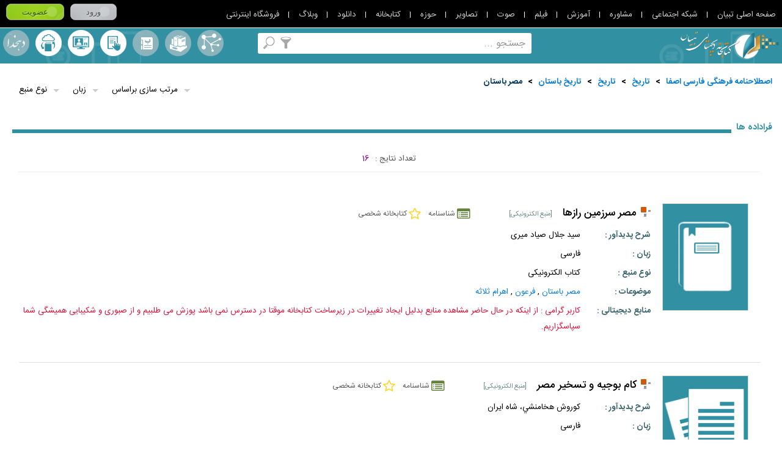

--- FILE ---
content_type: text/html; charset=utf-8
request_url: https://library.tebyan.net/fa/Thesaurus/265890/%D9%85%D8%B5%D8%B1-%D8%A8%D8%A7%D8%B3%D8%AA%D8%A7%D9%86%E2%80%8C
body_size: 99754
content:

<!DOCTYPE html>
<html lang="fa" xmlns="http://www.w3.org/1999/xhtml">
<head>
    <meta charset="utf-8" />
    <title>مرور اصطلاحنامه  مصر باستان‌</title>
    <meta name="Description" content="مرور اصطلاحنامه  مصر باستان‌" />
    <meta name="keywords" content="کتاب , مقاله , کتابخانه ,کتابخانه دیجیتال , کتب ,  پایان نامه , منبع دیجیتال , Book , Article , جستجو , موضوعات مرور اصطلاحنامه  مصر باستان‌,مرور اصطلاحنامه  مصر باستان‌" />
    <meta http-equiv="X-UA-Compatible" content="IE=edge,chrome=1" />
    <meta name="viewport" content="width=device-width, initial-scale=1,maximum-scale=1,user-scalable=no" />
    <meta name="HandheldFriendly" content="true" />
    <meta name="msvalidate.01" content="24BEAFB8877C23FDE19E6323A20774DE" />
    <meta name="fontiran.com:license" content="HXP8D">
    <!--[if IE]>
        <script type="text/javascript" src="/js/Html5.js"></script>
        <script type="text/javascript" src="/js/Mediaqueries.js"></script>
    <![endif]-->
    <link rel="stylesheet" type="text/css" href="/css/CoreStyle.css" />
    <link rel="stylesheet" type="text/css" href="/css/rtl/rtl.css" />
    <link rel="stylesheet" href="/css/MultiColorButtons/buttons.css" />
    <link rel="stylesheet" type="text/css" href="/js/jquery/Plugin/Slider/Slider.css" />
    <link rel="stylesheet" href="/js/jquery/Plugin/TooltipLibrary/Tooltip.css" type="text/css" />
    <link rel="stylesheet" type="text/css" href="/css/CommonLibrary.css" />
    <link href="/css/pack.bundle.css" rel="stylesheet" />
    <link rel="stylesheet" type="text/css" href="/css/MainPageLibrary.css" />
    <link rel="stylesheet" type="text/css" href="/css/MainNavigate.css" />
    <link rel="stylesheet" type="text/css" href="/css/InternalPageLibrary.css" />
    <script type="text/javascript" src="/js/jquery-1.9.0.min.js"></script>
    <script src="/js/jquery-migrate-1.2.1.min.js"></script>
    <script src="/js/jquery/plugin/Common/WebService.js?s=3"></script>
    <script type="text/javascript" src="/js/jquery/Plugin/TooltipLibrary/Tooltip.js"></script>
    <script type="text/javascript">
        var SearchUrl = '/fa/Browse/Search';
        var MSG_NoEmptyInput = 'مقدار ورودی نباید خالی باشد';
        var MSG_NoData = 'اطلاعاتی یافت نشد';
        var MSG_NoLogin = 'NotLogin';
        var MSG_OkSuccess = 'با موفقیت انجام شد';
        var ErrorValidateEmail = 'لطفا پست الکترونیک را صحیح وارد نمایید';
        var CurrentLanguage = 'fa';
        var IP = '"192.168.70.1"';
        
    </script>
</head>
<body>
    <script id="nativeAds" type="text/x-jQuery-tmpl">
        <div id="${Link}"></div>
    </script>
    <h1 class="js_test" style="display:none">مرور اصطلاحنامه  مصر باستان‌</h1>
    <section class="LoadingBox" style="display:none">
        <img class="LoadingImage" src="/image/Loading.gif" width="26" height="26" />
        لطفا منتظر باشید ...
    </section>
    <section class="GeneralLibrary w100p m0a relative InternalPage rtlLang">

<!--Donut#[base64]#-->

<div class="js_LoginLinksBox LoginLinksBox w100p dtable cb relative"
     optcorestyleaddress="https://src.tebyan.net/gen/fwrk/bootstrap/4.0.0/beta_dist/css/font-awesome.min.css"
     btnloginaddress="https://src.tebyan.net/gen/css/MultiColorButtons/buttons.css"
     mainlinkandloginaddress="https://src.tebyan.net/gen/js/plugin/callmainlinkandlogin/CallMainLinkAndLogin.css"
     optheight="45px"
     optgetoutbootstrap="true"
     optdirectionplugin="rtlplugin"
     optbackgroundLoginBox="#000"
     optcolormainlinks="#cdcdcd"
     optovercolormainlinks="#98d4ec"
     optcolorpliterlinks="#FFF"
     optcoloruserafterlogin="#FFF"
     optcolorlogoutlink="#FFd800"
     optovercolorlogoutlink="maroon"
     optcolorlanguagelinkicon="#FFF"
     optcolordetailslinkicon="#FFF">

    <span class="js_LinkTNFrame LinkTNFrame" style="display:none">
        <span class="js_Tooltip js_ShyMenu js_MinimizeMenu MinimizeMenu block pointer" fn="ToggleMinimizeMenu" kind="click"></span>
        <ul class="js_LinkTN js_ShyMenu LinkTN">
            <li class="ItemLinkTN prl10 relative"><a target="_blank" href="http://www.tebyan.net" class="trans400" title="صفحه اصلی تبیان">صفحه اصلی تبیان</a></li>
            <li class="ItemLinkTN prl10 relative"><a target="_blank" href="http://net.tebyan.net" class="trans400" title="شبکه اجتماعی">شبکه اجتماعی</a></li>
            <li class="ItemLinkTN prl10 relative"><a target="_blank" href="http://moshavere.tebyan.net" class="trans400" title="مشاوره">مشاوره</a></li>
            <li class="ItemLinkTN prl10 relative"><a target="_blank" href="http://www.tebyan.net/newindex.aspx?pid=256784" class="trans400" title="آموزش">آموزش</a></li>
            <li class="ItemLinkTN prl10 relative"><a target="_blank" href="http://film.tebyan.net" class="trans400" title="فیلم">فیلم</a></li>
            <li class="ItemLinkTN prl10 relative"><a target="_blank" href="http://sound.tebyan.net" class="trans400" title="صوت">صوت</a></li>
            <li class="ItemLinkTN prl10 relative"><a target="_blank" href="http://image.tebyan.net" class="trans400" title="تصاویر">تصاویر</a></li>
            <li class="ItemLinkTN prl10 relative"><a target="_blank" href="http://hozeh.tebyan.net" class="trans400" title="حوزه">حوزه</a></li>
            <li class="ItemLinkTN prl10 relative"><a target="_blank" href="http://library.tebyan.net" class="trans400" title="کتابخانه">کتابخانه</a></li>
            <li class="ItemLinkTN prl10 relative"><a target="_blank" href="http://download.tebyan.net" class="trans400" title="دانلود">دانلود</a></li>
            <li class="ItemLinkTN prl10 relative"><a target="_blank" href="http://teblog.tebyan.net" class="trans400" title="وبلاگ">وبلاگ</a></li>
            <li class="ItemLinkTN prl10 relative"><a target="_blank" href="http://www.tebyan.net/newindex.aspx?pid=236001" class="trans400" title="فروشگاه اینترنتی">فروشگاه اینترنتی</a></li>
        </ul>
    </span>

    <section class="js_LoginBoxFrame LoginBoxFrame pl5 lh3 h100p" style="display:none">
        <div class="js_BeforeLogin BottomItemHeader" style="display:none">
            <a href="http://www.tebyan.net/newindex.aspx?pid=7&retUrl=http://www.tebyan.net/newindex.aspx?pid=338207" class="btnLogin relative js_Login button small gray bold">ورود</a>
        </div>
        <div class="js_LoginBox TopItemHeader" style="display:none">
            <div class="js_ShyModal ModalFrame relative">
                <span class="js_ToggleModal LanguageIcon fa fa-globe pointer" data-placement="bottom" data-toggle="tooltip" title="سایر زبان ها"></span>
                <div class="js_ModalBox ModalBox before after absolute sborder border1 bFFF none">
                    <span class="js_CloseModal CloseModal text-danger none pointer">✕</span>
                    <section class="w100p dtable cb fs0">
                        <h2 class="ItemModals sborder border1 inlineblock trans400 col-lg-4 col-md-4 col-sm-4 col-xs-4">
                            <a title="فارسی" target="_blank" href="http://www.tebyan.net/newindex.aspx?pid=1" class="EarthIcon HLinkIcon w100p h100p before relative block tc trans400">فارسی</a>
                        </h2>
                        <h2 class="ItemModals sborder border1 inlineblock trans400 col-lg-4 col-md-4 col-sm-4 col-xs-4">
                            <a title="کردی" target="_blank" href="http://kurdish.tebyan.net" class="EarthIcon HLinkIcon w100p h100p before relative block tc trans400">کردی</a>
                        </h2>
                        <h2 class="ItemModals sborder border1 inlineblock trans400 col-lg-4 col-md-4 col-sm-4 col-xs-4">
                            <a title="العربیه" target="_blank" href="http://arabic.tebyan.net" class="EarthIcon HLinkIcon w100p h100p before relative block tc trans400">العربیه</a>
                        </h2>
                        <h2 class="ItemModals sborder border1 inlineblock trans400 col-lg-4 col-md-4 col-sm-4 col-xs-4">
                            <a title="اردو" target="_blank" href="http://urdu.tebyan.net" class="EarthIcon HLinkIcon w100p h100p before relative block tc trans400">اردو</a>
                        </h2>
                        <h2 class="ItemModals sborder border1 inlineblock trans400 col-lg-4 col-md-4 col-sm-4 col-xs-4">
                            <a title="Türkçe" target="_blank" href="http://turkce.tebyan.net" class="EarthIcon HLinkIcon w100p h100p before relative block tc trans400">Türkçe</a>
                        </h2>
                        <h2 class="ItemModals sborder border1 inlineblock trans400 col-lg-4 col-md-4 col-sm-4 col-xs-4">
                            <a title="Русский" target="_blank" href="http://russian.tebyan.net" class="EarthIcon HLinkIcon w100p h100p before relative block tc trans400">Русский</a>
                        </h2>
                        <h2 class="ItemModals sborder border1 inlineblock trans400 col-lg-4 col-md-4 col-sm-4 col-xs-4">
                            <a title="English" target="_blank" href="http://english.tebyan.net" class="EarthIcon HLinkIcon w100p h100p before relative block tc trans400">English</a>
                        </h2>
                        <h2 class="ItemModals sborder border1 inlineblock trans400 col-lg-4 col-md-4 col-sm-4 col-xs-4">
                            <a title="Français" target="_blank" href="http://francais.tebyan.net" class="EarthIcon HLinkIcon w100p h100p before relative block tc trans400">Français</a>
                        </h2>
                    </section>
                </div>
            </div>
            <div class="js_OtherToolsModal js_ShyModal ModalFrame OtherToolsModal none relative">
                <span class="js_ToggleModal DetailsIcon fa fa-th pointer text-center" data-placement="bottom" data-toggle="tooltip" title="سایر امکانات"></span>
                <div class="js_ModalBox ModalBox before after absolute sborder border1 bFFF none ActiveModal">
                    <span class="js_CloseModal CloseModal text-danger none pointer">✕</span>
                    <section class="w100p dtable cb fs0">
                        <h2 class="ItemModals sborder border1 inlineblock trans400 col-lg-4 col-md-4 col-sm-4 col-xs-4">
                            <a target="_blank" title="کانال فیلم من" class="js_MyFilmChannel MyFilmIcon HLinkIcon w100p h100p before relative block tc trans400" href="/film/Channel/ezadehashemian">کانال فیلم من</a>
                        </h2>
                        <h2 class="ItemModals sborder border1 inlineblock trans400 col-lg-4 col-md-4 col-sm-4 col-xs-4">
                            <a target="_blank" title="تبیان من" class="js_MyTebyan MyTebyanIcon HLinkIcon w100p h100p before relative block tc trans400" href="/newindex.aspx?pid=250323">تبیان من</a>
                        </h2>
                        <h2 class="ItemModals sborder border1 inlineblock trans400 col-lg-4 col-md-4 col-sm-4 col-xs-4">
                            <a target="_blank" title="فایلهای من" class="js_MyFile MyFileIcon HLinkIcon w100p h100p before relative block tc trans400" href="http://file.tebyan.net">فایلهای من</a>
                        </h2>
                        <h2 class="ItemModals sborder border1 inlineblock trans400 col-lg-4 col-md-4 col-sm-4 col-xs-4">
                            <a target="_blank" title="کتابخانه من" class="js_MyLibrary MyLibraryIcon HLinkIcon w100p h100p before relative block tc trans400" href="http://library.tebyan.net/fa/Account/MyLibrary">کتابخانه من</a>
                        </h2>
                        <h2 class="ItemModals sborder border1 inlineblock trans400 col-lg-4 col-md-4 col-sm-4 col-xs-4">
                            <a target="_blank" title="پنل پیامکی" class="js_Mysmspanel MysmsIcon HLinkIcon w100p h100p before relative block tc trans400" href="http://sms.tebyan.net/">پنل پیامکی</a>
                        </h2>
                        <h2 class="ItemModals sborder border1 inlineblock trans400 col-lg-4 col-md-4 col-sm-4 col-xs-4">
                            <a target="_blank" title="وبلاگ من" class="js_MyWeblog MyWeblogIcon HLinkIcon w100p h100p before relative block tc trans400" href="http://teblog.tebyan.net">وبلاگ من</a>
                        </h2>
                    </section>
                </div>
            </div>
        </div>
    </section>

</div>


<script type="text/javascript" src="/js/Login_WebService.js"></script>
<script type="text/javascript" src="https://src.tebyan.net/gen/js/plugin/callmainlinkandlogin/CallMainLinkAndLogin.pack.js"></script>
<script type="text/javascript">
    $(function () {
        $('.js_LoginLinksBox').CallMainLinkAndLogin();
    });
</script>



<!--EndDonut-->

        <header class="GeneralHeader relative ">

            <section class="IntraGeneralHeader w100p relative inlineblock">
                
                <a href="https://library.tebyan.net" class="MainLogo absolute z1 trans400" title="کتابخانه دیجیتال">
                    <figure>
                        <img src="/image/MainLogo.png" width="200" height="129" alt="کتابخانه دیجیتال" title="کتابخانه دیجیتال" />
                    </figure>
                </a>
                <h2 class="w100p tc dr relative HeaderTitle FirstHeaderTitle BNazanin cFFF">
                    اینجــــا یک کتابخانه دیجیتالی است
                </h2>
                <h2 class="w100p tc dr relative HeaderTitle SecondtHeaderTitle BNazanin cFFF">
                    با بیش از <span class='BNazanin cffc900 HeaderNumber'>100000</span> منبع الکترونیکی رایگان به زبان فارسی ، عربی و انگلیسی
                </h2>
                <a class="InternalMainLogo absolute block" href="https://library.tebyan.net">
                    <img width="162" height="46" src="/image/NewInternalMainLogo.png" alt="کتابخانه دیجیتالی تبیان" class="block">
                </a>
                <section class="js_SearchBox SearchBox bFFF relative z2 trans400">
                    <div class="FrameSearchBox absolute">
                        <input type="text" class="js_TextSearchBox TextSearchBox border0 w100p h100p dr tr BNazanin" fn="EnterSearching" kind="keydown" />
                    </div>
                    <a class="js_Tooltip Searching absolute trans400 cover" href="javascript:void(0)" rel="nofollow" title="جستجو" fn="Searching" kind="click"></a>
                    <span class="js_ShyFilteringBox">
                        <a class="js_Tooltip js_Filtering Filtering absolute trans400 cover" href=" javascript:void(0)" rel="nofollow" title="جستجو بر اساس" fn="Filtering" kind="click"></a>
                        <section class="js_FilteringBox FilteringBox absolute z1 sborder border1 bcc0c0c0 bFFF p10 none">
                            <span class="cb inlineblock bold dr tr p5">جستجو بر اساس ...</span>
                            <a href="javascript:void(0)" rel="nofollow" class="block cb lh1-5 p5 relative ActiveFilter" typeinfo="fullvalues">همه</a>
                            <a href="javascript:void(0)" rel="nofollow" class="block cb lh1-5 p5 relative" typeinfo="Title">عنوان</a>
                            <a href="javascript:void(0)" rel="nofollow" class="block cb lh1-5 p5 relative" typeinfo="Author">پدیدآور</a>
                            <a href="javascript:void(0)" rel="nofollow" class="block cb lh1-5 p5 relative" typeinfo="Subject">موضوع</a>
                            <a href="javascript:void(0)" rel="nofollow" class="block cb lh1-5 p5 relative" typeinfo="Note">یادداشت</a>
                            <a href="javascript:void(0)" rel="nofollow" class="block cb lh1-5 p5 relative" typeinfo="FullText">تمام متن</a>
                        </section>
                    </span>
                </section>
                <span class="js_ShyToggleMenu">
                    <section class="js_MainLinksBox MainLinksBox tc dr m0a">
                        <a href="/fa/Browse/Thesaurus" class="RightLinks cFFF Estelahname inlineblock relative trans400" title="اصطلاحنامه" ttitle="اصطلاحنامه">
                            اصطلاحنامه
                        </a>
                        <a href="/fa/Browse/Collection" class="RightLinks cFFF Majmoeha inlineblock relative trans400" title="مجموعه ها" ttitle="مجموعه ها">
                            مجموعه ها
                        </a>
                        <a href="/fa/Browse/Alphabet" class="RightLinks cFFF MororeAlefbaee inlineblock relative trans400" title="مرورالفبایی" ttitle="مرورالفبایی">
                            مرورالفبایی
                        </a>
                        <span class="js_ShyContentTooltip RightLinks relative inlineblock tc btn-search-dehkhoda js_btn-search-dehkhoda">
                            <a class="ToolsBook cFFF Dehkhoda inlineblock relative trans400"
                               href="javascript:void(0)"
                               title="جستجو در لغت نامه دهخدا"
                               ttitle="جستجو در لغت نامه دهخدا"
                               data-hover="جستجو در لغت نامه دهخدا"
                               fn="ContentTooltip"
                               kind="click">
                                لغت نامه دهخدا
                            </a>
                            <section class="js_DehkhodaFilter js_ShyContentTooltip js_IntraContentTooltip js_Ltrpos FilteringBox absolute z1 sborder border1 bcc0c0c0 bFFF p10 none z2">
                                <a data-icon="#"
                                   aria-hidden="true"
                                   class="ToolsBook CloseContentTooltip absolute sborder border1 tc c000"
                                   href="javascript:void(0)"
                                   title="بسته"
                                   fn="CloseContentTooltip"
                                   kind="click">
                                </a>
                                <a kind="click" fn="BackDehkhoda" title="بازگشت" href="javascript:void(0)" class="js_BackDehkhoda ToolsBook OtherContentTooltip absolute sborder border1 tc c000 none">➟</a>
                                <header class="HeaderContentTooltip w100p lh2 m0a c333 bold dr tr">جستجو در لغت نامه</header>
                                <section class="SearchContentBookBox w100p m0a dl ptb5">
                                    <span class="dr block lh2">
                                        <section class="SearchContentBook relative border1 sborder ofh trans400 bFFF">
                                            <div class="FrameSearchingCBook absolute t0 b0">
                                                <input class="js_TextSearchingDehkhoda TextSearchingCBook border0 w100p h100p dr tr"
                                                       placeholder="جستجو در لغت نامه"
                                                       kind="keydown"
                                                       fn="KeydownGetContentDehkhoda" />
                                            </div>
                                            <a href="javascript:void(0)" class="js_DehkhodaIconSearchingCBook IconSearchingCBook absolute" data-icon="P" aria-hidden="true" kind="click" fn="ClickGetContentDehkhoda"></a>
                                        </section>
                                        <section class="js_SearchResultDehkhoda js_BodyContentTooltipDehkhoda BodyContentTooltip w100p m0a dl p5 ofya"></section>
                                        <section id="moreInfoButton" class="js_morebutton MorebuttonGreen cb pointer relative m0a none radius3 trans400">بیشتر</section>
                                    </span>
                                </section>
                            </section>
                        </span>
                        <span class="LeftLLinks">
                            <a href="/fa/Account/MyLibrary" class="LeftLinks cFFF KetabkhaneShakhsi inlineblock relative trans400" title="کتابخانه شخصی" ttitle="کتابخانه شخصی">
                                کتابخانه شخصی
                            </a>
                            <a href="javascript:void(0)" class="js_AskLibrarian LeftLinks cFFF PorseshAzKetabdar inlineblock relative trans400" title="پرسش از کتابدار" ttitle="پرسش از کتابدار">
                                پرسش از کتابدار
                            </a>
                            <a href="/fa/Account/MyLibrary#Send" class="LeftLinks cFFF ErsaleManba inlineblock relative trans400" title="ارسال منبع" ttitle="ارسال منبع">
                                ارسال منبع
                            </a>
                            
                        </span>
                    </section>
                    <a href="javascript:void(0)" rel="nofollow" title="گزینگان کتابخانه" class="js_ToggleMenu ToggleMenu absolute none" fn="ToggleMenu" kind="click"></a>
                </span>
            </section>
        </header>
        <section class="js_GeneralContent GeneralContent w100p relative">
            <section class="RightShadowGC TopShadows absolute t0 r0 z1"></section>
            <section class="TopShadowGC TopShadows absolute t0 r0 l0"></section>
            <section class="LeftShadowGC TopShadows absolute t0 l0 z1"></section>
            
<script type="text/javascript" src="/JS/jquery/plugin/Pagination/jquery.pagination.js?seed=31/05/2015"></script>
<link rel="stylesheet" href="/JS/jquery/plugin/Pagination/pagination.css?seed=31/05/2015" />
<link rel="stylesheet" href="/css/SearchLibrary.css?seed=31-1/05/2015" />
<section class="Thesaurus relative z1">
        <section class="js_IntraThesaurus IntraThesaurus w98p mrl10 table">
            <nav class="Navigation w100p dr tr mt10 mb20 cb inlineblock">
                    <a class="ml5" href="/fa/Browse/Thesaurus/0">اصطلاحنامه فرهنگی فارسی اصفا</a>
                    <span class="ml5">></span>
                                        <a class="ml5" href="/fa/Browse/Thesaurus/38">تاریخ</a>
                        <span class="ml5">></span>
                        <a class="ml5" href="/fa/Browse/Thesaurus/265548">تاريخ‌</a>
                        <span class="ml5">></span>
                        <a class="ml5" href="/fa/Browse/Thesaurus/265562">تاريخ‌ باستان‌</a>
                        <span class="ml5">></span>
                        <a class="ml5" href="/fa/Browse/Thesaurus/265890">مصر باستان‌</a>
                        <span class="ml5">></span>
            </nav>
            <section class="w100p relative cb inlineblock">
                <section class="js_RowInternalTab RowInternalTab FirstRow w100p cb mb10 inlineblock">
                    <section class="TitleThesaurus none">
                        <strong class="dr tc block fl">مشاهده اخص</strong>
                    </section>
                    <section class="SubTitleInternalTab TileThesaurus">

                    </section>
                </section>
                <section class="js_RowInternalTab RowInternalTab SecondRow w100p cb mb10 inlineblock mt10">
                    <section class="TitleThesaurus none">
                        <strong class="dr tc block fl">مشاهده فراداده ها</strong>
                    </section>
                    <section class="SubTitleInternalTab">
                        <section class="SeparatorThesaurus  relative w100p inlineblock cb mb10">
                            <h2 class="TitleSeparator dr tr bold fr relative z1 bFFF">
                                فراداده ها
                            </h2>
                        </section>
                        <script type="text/javascript">
                            var PartFilter = 'Thesaurus';
                        </script>


 <section class="DropFilterBox absolute" style="display:inline">
        <section class="js_ItemDropFilterBox js_shyDropDown ItemDropFilterBox fl relative z1">
            <a href="javascript:void(0)">
                <header class="js_HeaderIFB HeaderIFB relative dr tr tradius3 sborder">نوع منبع</header>
            </a>
            <section class="js_lstGenre js_ContentIFB ContentIFB absolute sborder none r0">
                    <h1 href="javascript:void(0)" class="dr tr block lh2 Circle relative trans400"><input checked="checked" type="checkbox" value="47390" style="width:0px;height:0px"/>سند</h1>
                    <h1 href="javascript:void(0)" class="dr tr block lh2 Circle relative trans400"><input checked="checked" type="checkbox" value="48755" style="width:0px;height:0px"/>کتاب الکترونیکی</h1>
                    <h1 href="javascript:void(0)" class="dr tr block lh2 Circle relative trans400"><input checked="checked" type="checkbox" value="48760" style="width:0px;height:0px"/>وصیتنامه</h1>
                    <h1 href="javascript:void(0)" class="dr tr block lh2 Circle relative trans400"><input checked="checked" type="checkbox" value="48756" style="width:0px;height:0px"/>متن سخنرانی</h1>
                    <h1 href="javascript:void(0)" class="dr tr block lh2 Circle relative trans400"><input checked="checked" type="checkbox" value="319" style="width:0px;height:0px"/>مقاله</h1>
                    <h1 href="javascript:void(0)" class="dr tr block lh2 Circle relative trans400"><input checked="checked" type="checkbox" value="321" style="width:0px;height:0px"/>خود زندگینامه</h1>
                    <h1 href="javascript:void(0)" class="dr tr block lh2 Circle relative trans400"><input checked="checked" type="checkbox" value="322" style="width:0px;height:0px"/>کتاب شناسی</h1>
                    <h1 href="javascript:void(0)" class="dr tr block lh2 Circle relative trans400"><input checked="checked" type="checkbox" value="323" style="width:0px;height:0px"/>زندگینامه</h1>
                    <h1 href="javascript:void(0)" class="dr tr block lh2 Circle relative trans400"><input checked="checked" type="checkbox" value="337" style="width:0px;height:0px"/>مقاله روزنامه ای</h1>
                    <h1 href="javascript:void(0)" class="dr tr block lh2 Circle relative trans400"><input checked="checked" type="checkbox" value="350" style="width:0px;height:0px"/>نسخه خطی</h1>
                    <h1 href="javascript:void(0)" class="dr tr block lh2 Circle relative trans400"><input checked="checked" type="checkbox" value="357" style="width:0px;height:0px"/>مجله</h1>
                    <h1 href="javascript:void(0)" class="dr tr block lh2 Circle relative trans400"><input checked="checked" type="checkbox" value="363" style="width:0px;height:0px"/>نامه</h1>
                    <h1 href="javascript:void(0)" class="dr tr block lh2 Circle relative trans400"><input checked="checked" type="checkbox" value="371" style="width:0px;height:0px"/>رمان</h1>
                    <h1 href="javascript:void(0)" class="dr tr block lh2 Circle relative trans400"><input checked="checked" type="checkbox" value="378" style="width:0px;height:0px"/>شعر</h1>
                    <h1 href="javascript:void(0)" class="dr tr block lh2 Circle relative trans400"><input checked="checked" type="checkbox" value="387" style="width:0px;height:0px"/>اسلاید</h1>
                    <h1 href="javascript:void(0)" class="dr tr block lh2 Circle relative trans400"><input checked="checked" type="checkbox" value="395" style="width:0px;height:0px"/>پایان نامه</h1>
            </section>
        </section>
            <section class="js_ItemDropFilterBox js_shyDropDown ItemDropFilterBox fl relative z1">
            <a href="javascript:void(0)">
                <header class="js_HeaderIFB HeaderIFB relative dr tr tradius3 sborder">زبان</header>
            </a>
            <section class="js_lstLanguage js_ContentIFB ContentIFB absolute sborder none r0">
                    <h1 href="javascript:void(0)" class="dr tr block lh2 Circle relative trans400">
                <input checked="checked" type="checkbox" value="803" style="width:0px;height:0px" />عربی</h1>
                    <h1 href="javascript:void(0)" class="dr tr block lh2 Circle relative trans400">
                <input checked="checked" type="checkbox" value="801" style="width:0px;height:0px" />انگلیسی</h1>
                    <h1 href="javascript:void(0)" class="dr tr block lh2 Circle relative trans400">
                <input checked="checked" type="checkbox" value="934" style="width:0px;height:0px" />Indonesian</h1>
                    <h1 href="javascript:void(0)" class="dr tr block lh2 Circle relative trans400">
                <input checked="checked" type="checkbox" value="1036" style="width:0px;height:0px" />فارسی</h1>
            </section>
        </section>
    <section class="js_ItemDropFilterBox js_shyDropDown ItemDropFilterBox fl relative z1">
        <a href="javascript:void(0)">
            <header class="js_HeaderIFB HeaderIFB relative dr tr tradius3 sborder">مرتب سازی براساس</header>
        </a>
        <section class="js_lstOrderBy js_ContentIFB ContentIFB absolute sborder none">
            <a href="javascript:void(0)" value="authorsearch" class="dr tr block lh2 Circle relative trans400">پدیدآور</a>
            <a href="javascript:void(0)" value="MetaDataID" class="dr tr block lh2 Circle relative trans400">شناسه فراداده</a>
            <a href="javascript:void(0)" value="TitleSearch" class="dr tr block lh2 Circle relative trans400 ActiveDropItem">عنوان</a>
        </section>
    </section>
</section>
<script type="text/javascript">
   
    $(document).ready(function () {
        try {
            var params = window.location.search.replace('?','').split("&");
            for (var p in params) {
                try {
                    var k = params[p].split('=');
                    $('#' + k[0]).val(k[1]);
                }
                catch (ex) { }
            }
        }
        catch (ex) { }
       
    });

</script>
                        <section class="js_pnlResult pnlResult">
                            


<section class="ResultSearch cb">
            <section class="ResultPaging w100p table dr tc mb30">
                
                <div class="w100p tc dr mt5 CountPaging">
                    <span class="TitleCountPaging">تعداد نتایج : </span>
                    <span class="NemberCountPaging mr5">16</span>
                </div>
            </section>
        <script type="text/javascript">
            $(document).ready(function () {
                $('.viewpage').on('click', function () {
                    var link = $(this).parent().find('[name="DijitalManba"]').val();
                    //window.location.href =
                    window.open(link, '_blank');
                })
            });
            function highlightWord(root, word) {
                if ($.trim(word).length <= 0) return;
                textNodesUnder(root).forEach(highlightWords);
                function textNodesUnder(root) {
                    var n, a = [], w = document.createTreeWalker(root, NodeFilter.SHOW_TEXT, null, false);
                    while (n = w.nextNode()) a.push(n);
                    return a;
                }
                function highlightWords(n) {
                    for (var i; (i = n.nodeValue.indexOf(word, i)) > -1; n = after) {
                        var after = n.splitText(i + word.length);
                        var highlighted = n.splitText(i);
                        var span = document.createElement('em');
                        //span.className = 'highlighted';
                        span.name = word;
                        span.appendChild(highlighted);
                        after.parentNode.insertBefore(span, after);

                    }
                }
            }
            function RunhighlightWord(word) {
                if (word && word.length > 0) {
                    word = word.replace(/"/gi, "");


                    var words = word.split(' ');
                    for (var i in words) {
                        q = words[i];
                        highlightWord(document.body, q);
                        if (q != q.replace(/ی/gi, 'ي').replace(/ک/gi, 'ك')) {
                            highlightWord(document.body, q.replace(/ی/gi, 'ي').replace(/ک/gi, 'ك'));
                        }
                    }
                }
            }
            RunhighlightWord($('#txtField1').is('input') && $('#txtField1').val());
            $('.js_TextSearchBox').val($('#txtField1').val());
        </script>
            <section class="RowResultSearch w100p cb table trans400 sborder radius3 lang_dr ">
                <input type="checkbox" class="CheckBoxResultSearch fr mrl10 none" />
                <a href="/fa/198365/%D9%85%D8%B5%D8%B1-%D8%B3%D8%B1%D8%B2%D9%85%DB%8C%D9%86-%D8%B1%D8%A7%D8%B2%D9%87%D8%A7" title="مصر سرزمین رازها"><img class="ImageResultSearch fr mr20" src="/images/DefaulImage/metadatabook.jpg#1" alt="" width="139" height="174" /></a>
                <section class="DetailsResultSearch">
                        <section class="dr tr lh2 flex-xs-column hedsec">
                            <div>
                                <h2 class="SquareBack inlineblock bold tr ">
                                    <a class="bold" href="/fa/198365/%D9%85%D8%B5%D8%B1-%D8%B3%D8%B1%D8%B2%D9%85%DB%8C%D9%86-%D8%B1%D8%A7%D8%B2%D9%87%D8%A7" title="مصر سرزمین رازها">مصر سرزمین رازها</a>
                                </h2>
                                <h3 class="ColoryBack inlineblock dr tr">
                                    <span data-standard="">[منبع الکترونیکی] </span>
                                </h3>
                            </div>
                            <div class="d-flex toolsrchTtl margin-right-l-p-5 margin-xs-right-10">
                                <a class="d-flex align-items-center sourceInfo" href="/fa/198365/%D9%85%D8%B5%D8%B1-%D8%B3%D8%B1%D8%B2%D9%85%DB%8C%D9%86-%D8%B1%D8%A7%D8%B2%D9%87%D8%A7"
                                   title="مصر سرزمین رازها"
                                   data-hover="مصر سرزمین رازها">
                                    <i class="fa fa-list-alt"></i>
                                    <span>شناسنامه</span>
                                </a>
                                <span class="js_ShyContentTooltip d-flex align-items-center">
                                    <i id="0" class="d-flex align-items-center fa fa-star-o addToMyLib js_AddToFavorite" FavoriteCatID="0" title="افزودن به کتابخانه شخصی">
                                        <span>کتابخانه شخصی</span>
                                    </i>

                                </span>
                            </div>
                        </section>
                                            <section class="dr tr lh2">
                            <h2 class="TitleRow fr dr tr bold">شرح پدیدآور :</h2>
                            <h3 class="ValueRow dr tr">سید جلال صیاد میری</h3>
                        </section>
                                            <section class="dr tr lh2">
                            <h2 class="TitleRow fr dr tr bold">زبان :</h2>
                            <h3 class="ValueRow dr tr">فارسی</h3>
                        </section>
                                            <section class="dr tr lh2">
                            <h2 class="TitleRow fr dr tr bold">نوع منبع :</h2>
                            <h3 class="ValueRow dr tr">کتاب الکترونیکی</h3>
                        </section>
                                            <section class="dr tr lh2">
                            <h2 class="TitleRow fr dr tr bold">موضوعات :</h2>
                            <h3 class="ValueRow dr tr"><a href=/fa/Thesaurus/265890/%D9%85%D8%B5%D8%B1-%D8%A8%D8%A7%D8%B3%D8%AA%D8%A7%D9%86%E2%80%8C>مصر باستان‌</a> , <a href=/fa/Thesaurus/298580/%D9%81%D8%B1%D8%B9%D9%88%D9%86>فرعون</a> , <a href=/fa/Thesaurus/301182/%D8%A7%D9%87%D8%B1%D8%A7%D9%85-%D8%AB%D9%84%D8%A7%D8%AB%D9%87>اهرام ثلاثه</a></h3>
                        </section>
                                            <section class="dr tr lh2 ">
                            <h2 class="TitleRow fr dr tr bold">منابع دیجیتالی :</h2>
                            <h3 class="ValueRow dr tr ">
                                        <span style="color:crimson">
                                            کاربر گرامی :
                                            از اینکه در حال حاضر مشاهده منابع بدلیل ایجاد تغییرات در زیرساخت کتابخانه موقتا در دسترس نمی باشد پوزش می طلبیم و از صبوری و شکیبایی همیشگی شما سپاسگزاریم.
                                        </span>

                            </h3>
                        </section>

                    <section class="dr tr lh2 BtnRowData">
                        
                        
                    </section>
                </section>
            </section>
            <section class="RowResultSearch w100p cb table trans400 sborder radius3 lang_dr ">
                <input type="checkbox" class="CheckBoxResultSearch fr mrl10 none" />
                <a href="/fa/184914/%DA%A9%D8%A7%D9%85-%D8%A8%D9%88%D8%AC%DB%8C%DB%95-%D9%88-%D8%AA%D8%B3%D8%AE%DB%8C%D8%B1-%D9%85%D8%B5%D8%B1" title="کام بوجیە و تسخیر مصر"><img class="ImageResultSearch fr mr20" src="/images/DefaulImage/metadataarticle.jpg#1" alt="" width="139" height="174" /></a>
                <section class="DetailsResultSearch">
                        <section class="dr tr lh2 flex-xs-column hedsec">
                            <div>
                                <h2 class="SquareBack inlineblock bold tr ">
                                    <a class="bold" href="/fa/184914/%DA%A9%D8%A7%D9%85-%D8%A8%D9%88%D8%AC%DB%8C%DB%95-%D9%88-%D8%AA%D8%B3%D8%AE%DB%8C%D8%B1-%D9%85%D8%B5%D8%B1" title="کام بوجیە و تسخیر مصر">کام بوجیە و تسخیر مصر</a>
                                </h2>
                                <h3 class="ColoryBack inlineblock dr tr">
                                    <span data-standard="">[منبع الکترونیکی] </span>
                                </h3>
                            </div>
                            <div class="d-flex toolsrchTtl margin-right-l-p-5 margin-xs-right-10">
                                <a class="d-flex align-items-center sourceInfo" href="/fa/184914/%DA%A9%D8%A7%D9%85-%D8%A8%D9%88%D8%AC%DB%8C%DB%95-%D9%88-%D8%AA%D8%B3%D8%AE%DB%8C%D8%B1-%D9%85%D8%B5%D8%B1"
                                   title="کام بوجیە و تسخیر مصر"
                                   data-hover="کام بوجیە و تسخیر مصر">
                                    <i class="fa fa-list-alt"></i>
                                    <span>شناسنامه</span>
                                </a>
                                <span class="js_ShyContentTooltip d-flex align-items-center">
                                    <i id="0" class="d-flex align-items-center fa fa-star-o addToMyLib js_AddToFavorite" FavoriteCatID="0" title="افزودن به کتابخانه شخصی">
                                        <span>کتابخانه شخصی</span>
                                    </i>

                                </span>
                            </div>
                        </section>
                                            <section class="dr tr lh2">
                            <h2 class="TitleRow fr dr tr bold">شرح پدیدآور :</h2>
                            <h3 class="ValueRow dr tr">‏كوروش هخامنشي‏،  شاه ايران‏</h3>
                        </section>
                                            <section class="dr tr lh2">
                            <h2 class="TitleRow fr dr tr bold">زبان :</h2>
                            <h3 class="ValueRow dr tr">فارسی</h3>
                        </section>
                                            <section class="dr tr lh2">
                            <h2 class="TitleRow fr dr tr bold">نوع منبع :</h2>
                            <h3 class="ValueRow dr tr">مقاله</h3>
                        </section>
                                            <section class="dr tr lh2">
                            <h2 class="TitleRow fr dr tr bold">موضوعات :</h2>
                            <h3 class="ValueRow dr tr"><a href=/fa/Thesaurus/142123/%D9%85%D8%B5%D8%B1>مصر</a> , <a href=/fa/Thesaurus/265573/%D8%AA%D8%A7%D8%B1%D9%8A%D8%AE%E2%80%8C-%D9%85%D8%B5%D8%B1>تاريخ‌ مصر</a> , <a href=/fa/Thesaurus/265890/%D9%85%D8%B5%D8%B1-%D8%A8%D8%A7%D8%B3%D8%AA%D8%A7%D9%86%E2%80%8C>مصر باستان‌</a> , <a href=/fa/Thesaurus/265926/%D9%87%D8%AE%D8%A7%D9%85%D9%86%D8%B4%D9%8A%D8%A7%D9%86%E2%80%8C>هخامنشيان‌</a> , <a href=/fa/Thesaurus/298580/%D9%81%D8%B1%D8%B9%D9%88%D9%86>فرعون</a></h3>
                        </section>
                                            <section class="dr tr lh2 ">
                            <h2 class="TitleRow fr dr tr bold">منابع دیجیتالی :</h2>
                            <h3 class="ValueRow dr tr ">
                                        <span style="color:crimson">
                                            کاربر گرامی :
                                            از اینکه در حال حاضر مشاهده منابع بدلیل ایجاد تغییرات در زیرساخت کتابخانه موقتا در دسترس نمی باشد پوزش می طلبیم و از صبوری و شکیبایی همیشگی شما سپاسگزاریم.
                                        </span>

                            </h3>
                        </section>

                    <section class="dr tr lh2 BtnRowData">
                        
                        
                    </section>
                </section>
            </section>
            <section class="RowResultSearch w100p cb table trans400 sborder radius3 lang_dr ">
                <input type="checkbox" class="CheckBoxResultSearch fr mrl10 none" />
                <a href="/fa/184363/%D8%A7%D8%B3%D8%B7%D9%88%D8%B1%D9%87-%D9%87%D8%A7%DB%8C-%D9%85%D8%A7%D8%B3%D9%88%D9%86%DB%8C-%D8%AF%D8%B1-%D9%85%D8%B5%D8%B1-%D8%A8%D8%A7%D8%B3%D8%AA%D8%A7%D9%86" title="اسطوره های ماسونی در مصر باستان"><img class="ImageResultSearch fr mr20" src="/images/DefaulImage/metadataarticle.jpg#1" alt="" width="139" height="174" /></a>
                <section class="DetailsResultSearch">
                        <section class="dr tr lh2 flex-xs-column hedsec">
                            <div>
                                <h2 class="SquareBack inlineblock bold tr ">
                                    <a class="bold" href="/fa/184363/%D8%A7%D8%B3%D8%B7%D9%88%D8%B1%D9%87-%D9%87%D8%A7%DB%8C-%D9%85%D8%A7%D8%B3%D9%88%D9%86%DB%8C-%D8%AF%D8%B1-%D9%85%D8%B5%D8%B1-%D8%A8%D8%A7%D8%B3%D8%AA%D8%A7%D9%86" title="اسطوره های ماسونی در مصر باستان">اسطوره های ماسونی در مصر باستان</a>
                                </h2>
                                <h3 class="ColoryBack inlineblock dr tr">
                                    <span data-standard="">[منبع الکترونیکی] </span>
                                </h3>
                            </div>
                            <div class="d-flex toolsrchTtl margin-right-l-p-5 margin-xs-right-10">
                                <a class="d-flex align-items-center sourceInfo" href="/fa/184363/%D8%A7%D8%B3%D8%B7%D9%88%D8%B1%D9%87-%D9%87%D8%A7%DB%8C-%D9%85%D8%A7%D8%B3%D9%88%D9%86%DB%8C-%D8%AF%D8%B1-%D9%85%D8%B5%D8%B1-%D8%A8%D8%A7%D8%B3%D8%AA%D8%A7%D9%86"
                                   title="اسطوره های ماسونی در مصر باستان"
                                   data-hover="اسطوره های ماسونی در مصر باستان">
                                    <i class="fa fa-list-alt"></i>
                                    <span>شناسنامه</span>
                                </a>
                                <span class="js_ShyContentTooltip d-flex align-items-center">
                                    <i id="0" class="d-flex align-items-center fa fa-star-o addToMyLib js_AddToFavorite" FavoriteCatID="0" title="افزودن به کتابخانه شخصی">
                                        <span>کتابخانه شخصی</span>
                                    </i>

                                </span>
                            </div>
                        </section>
                                                                <section class="dr tr lh2">
                            <h2 class="TitleRow fr dr tr bold">زبان :</h2>
                            <h3 class="ValueRow dr tr">فارسی</h3>
                        </section>
                                            <section class="dr tr lh2">
                            <h2 class="TitleRow fr dr tr bold">نوع منبع :</h2>
                            <h3 class="ValueRow dr tr">مقاله</h3>
                        </section>
                                            <section class="dr tr lh2">
                            <h2 class="TitleRow fr dr tr bold">موضوعات :</h2>
                            <h3 class="ValueRow dr tr"><a href=/fa/Thesaurus/265562/%D8%AA%D8%A7%D8%B1%D9%8A%D8%AE%E2%80%8C-%D8%A8%D8%A7%D8%B3%D8%AA%D8%A7%D9%86%E2%80%8C>تاريخ‌ باستان‌</a> , <a href=/fa/Thesaurus/265890/%D9%85%D8%B5%D8%B1-%D8%A8%D8%A7%D8%B3%D8%AA%D8%A7%D9%86%E2%80%8C>مصر باستان‌</a> , <a href=/fa/Thesaurus/266738/%D9%86%D9%85%D8%A7%D8%AF>نماد</a> , <a href=/fa/Thesaurus/270868/%D9%81%D8%B1%D8%A7%D9%85%D8%A7%D8%B3%D9%88%D9%86%D8%B1%D9%8A%E2%80%8C>فراماسونري‌</a> , <a href=/fa/Thesaurus/298061/%D9%85%D8%A7%D8%B3%D9%88%D9%86>ماسون</a></h3>
                        </section>
                                            <section class="dr tr lh2 ">
                            <h2 class="TitleRow fr dr tr bold">منابع دیجیتالی :</h2>
                            <h3 class="ValueRow dr tr ">
                                        <span style="color:crimson">
                                            کاربر گرامی :
                                            از اینکه در حال حاضر مشاهده منابع بدلیل ایجاد تغییرات در زیرساخت کتابخانه موقتا در دسترس نمی باشد پوزش می طلبیم و از صبوری و شکیبایی همیشگی شما سپاسگزاریم.
                                        </span>

                            </h3>
                        </section>

                    <section class="dr tr lh2 BtnRowData">
                        
                        
                    </section>
                </section>
            </section>
            <section class="RowResultSearch w100p cb table trans400 sborder radius3 lang_dr ">
                <input type="checkbox" class="CheckBoxResultSearch fr mrl10 none" />
                <a href="/fa/183910/%D8%B3%DB%8C%D9%86%D9%88%D9%87%D9%87-%D9%BE%D8%B2%D8%B4%DA%A9-%D9%85%D8%AE%D8%B5%D9%88%D8%B5-%D9%81%D8%B1%D8%B9%D9%88%D9%86-(%D8%A8%D8%AE%D8%B4-%D8%B3%D9%88%D9%85)" title="سینوهه پزشک مخصوص فرعون (بخش سوم)"><img class="ImageResultSearch fr mr20" src="/images/DefaulImage/metadatabook.jpg#1" alt="" width="139" height="174" /></a>
                <section class="DetailsResultSearch">
                        <section class="dr tr lh2 flex-xs-column hedsec">
                            <div>
                                <h2 class="SquareBack inlineblock bold tr ">
                                    <a class="bold" href="/fa/183910/%D8%B3%DB%8C%D9%86%D9%88%D9%87%D9%87-%D9%BE%D8%B2%D8%B4%DA%A9-%D9%85%D8%AE%D8%B5%D9%88%D8%B5-%D9%81%D8%B1%D8%B9%D9%88%D9%86-(%D8%A8%D8%AE%D8%B4-%D8%B3%D9%88%D9%85)" title="سینوهه پزشک مخصوص فرعون (بخش سوم)">سینوهه پزشک مخصوص فرعون (بخش سوم)</a>
                                </h2>
                                <h3 class="ColoryBack inlineblock dr tr">
                                    <span data-standard="">[منبع الکترونیکی] </span>
                                </h3>
                            </div>
                            <div class="d-flex toolsrchTtl margin-right-l-p-5 margin-xs-right-10">
                                <a class="d-flex align-items-center sourceInfo" href="/fa/183910/%D8%B3%DB%8C%D9%86%D9%88%D9%87%D9%87-%D9%BE%D8%B2%D8%B4%DA%A9-%D9%85%D8%AE%D8%B5%D9%88%D8%B5-%D9%81%D8%B1%D8%B9%D9%88%D9%86-(%D8%A8%D8%AE%D8%B4-%D8%B3%D9%88%D9%85)"
                                   title="سینوهه پزشک مخصوص فرعون (بخش سوم)"
                                   data-hover="سینوهه پزشک مخصوص فرعون (بخش سوم)">
                                    <i class="fa fa-list-alt"></i>
                                    <span>شناسنامه</span>
                                </a>
                                <span class="js_ShyContentTooltip d-flex align-items-center">
                                    <i id="0" class="d-flex align-items-center fa fa-star-o addToMyLib js_AddToFavorite" FavoriteCatID="0" title="افزودن به کتابخانه شخصی">
                                        <span>کتابخانه شخصی</span>
                                    </i>

                                </span>
                            </div>
                        </section>
                                            <section class="dr tr lh2">
                            <h2 class="TitleRow fr dr tr bold">شرح پدیدآور :</h2>
                            <h3 class="ValueRow dr tr">میکا والتاری؛ مترجم: ذبیح الله منصوری</h3>
                        </section>
                                            <section class="dr tr lh2">
                            <h2 class="TitleRow fr dr tr bold">زبان :</h2>
                            <h3 class="ValueRow dr tr">فارسی</h3>
                        </section>
                                            <section class="dr tr lh2">
                            <h2 class="TitleRow fr dr tr bold">نوع منبع :</h2>
                            <h3 class="ValueRow dr tr">کتاب الکترونیکی</h3>
                        </section>
                                            <section class="dr tr lh2">
                            <h2 class="TitleRow fr dr tr bold">موضوعات :</h2>
                            <h3 class="ValueRow dr tr"><a href=/fa/Thesaurus/265548/%D8%AA%D8%A7%D8%B1%D9%8A%D8%AE%E2%80%8C>تاريخ‌</a> , <a href=/fa/Thesaurus/265573/%D8%AA%D8%A7%D8%B1%D9%8A%D8%AE%E2%80%8C-%D9%85%D8%B5%D8%B1>تاريخ‌ مصر</a> , <a href=/fa/Thesaurus/265890/%D9%85%D8%B5%D8%B1-%D8%A8%D8%A7%D8%B3%D8%AA%D8%A7%D9%86%E2%80%8C>مصر باستان‌</a> , <a href=/fa/Thesaurus/267464/%D8%B3%D8%B1%DA%AF%D8%B0%D8%B4%D8%AA%E2%80%8C-%D9%86%D8%A7%D9%85%D9%87%E2%80%8C-%D9%87%D8%A7%D9%8A%E2%80%8C-%D9%81%D8%B1%D8%AF%D9%8A%E2%80%8C>سرگذشت‌ نامه‌ هاي‌ فردي‌</a></h3>
                        </section>
                                            <section class="dr tr lh2 ">
                            <h2 class="TitleRow fr dr tr bold">منابع دیجیتالی :</h2>
                            <h3 class="ValueRow dr tr ">
                                        <span style="color:crimson">
                                            کاربر گرامی :
                                            از اینکه در حال حاضر مشاهده منابع بدلیل ایجاد تغییرات در زیرساخت کتابخانه موقتا در دسترس نمی باشد پوزش می طلبیم و از صبوری و شکیبایی همیشگی شما سپاسگزاریم.
                                        </span>

                            </h3>
                        </section>

                    <section class="dr tr lh2 BtnRowData">
                        
                        
                    </section>
                </section>
            </section>
            <section class="RowResultSearch w100p cb table trans400 sborder radius3 lang_dr ">
                <input type="checkbox" class="CheckBoxResultSearch fr mrl10 none" />
                <a href="/fa/167715/%DB%8C%DA%A9-%D8%A7%D9%81%D8%B3%D8%A7%D9%86%D9%87-%D9%85%D8%B5%D8%B1%DB%8C" title="یک افسانه مصری"><img class="ImageResultSearch fr mr20" src="/images/DefaulImage/metadataarticle.jpg#1" alt="" width="139" height="174" /></a>
                <section class="DetailsResultSearch">
                        <section class="dr tr lh2 flex-xs-column hedsec">
                            <div>
                                <h2 class="SquareBack inlineblock bold tr ">
                                    <a class="bold" href="/fa/167715/%DB%8C%DA%A9-%D8%A7%D9%81%D8%B3%D8%A7%D9%86%D9%87-%D9%85%D8%B5%D8%B1%DB%8C" title="یک افسانه مصری">یک افسانه مصری</a>
                                </h2>
                                <h3 class="ColoryBack inlineblock dr tr">
                                    <span data-standard="">[منبع الکترونیکی] </span>
                                </h3>
                            </div>
                            <div class="d-flex toolsrchTtl margin-right-l-p-5 margin-xs-right-10">
                                <a class="d-flex align-items-center sourceInfo" href="/fa/167715/%DB%8C%DA%A9-%D8%A7%D9%81%D8%B3%D8%A7%D9%86%D9%87-%D9%85%D8%B5%D8%B1%DB%8C"
                                   title="یک افسانه مصری"
                                   data-hover="یک افسانه مصری">
                                    <i class="fa fa-list-alt"></i>
                                    <span>شناسنامه</span>
                                </a>
                                <span class="js_ShyContentTooltip d-flex align-items-center">
                                    <i id="0" class="d-flex align-items-center fa fa-star-o addToMyLib js_AddToFavorite" FavoriteCatID="0" title="افزودن به کتابخانه شخصی">
                                        <span>کتابخانه شخصی</span>
                                    </i>

                                </span>
                            </div>
                        </section>
                                            <section class="dr tr lh2">
                            <h2 class="TitleRow fr dr tr bold">شرح پدیدآور :</h2>
                            <h3 class="ValueRow dr tr">احمد اشراقی</h3>
                        </section>
                                            <section class="dr tr lh2">
                            <h2 class="TitleRow fr dr tr bold">زبان :</h2>
                            <h3 class="ValueRow dr tr">فارسی</h3>
                        </section>
                                            <section class="dr tr lh2">
                            <h2 class="TitleRow fr dr tr bold">نوع منبع :</h2>
                            <h3 class="ValueRow dr tr">مقاله</h3>
                        </section>
                                            <section class="dr tr lh2">
                            <h2 class="TitleRow fr dr tr bold">موضوعات :</h2>
                            <h3 class="ValueRow dr tr"><a href=/fa/Thesaurus/265573/%D8%AA%D8%A7%D8%B1%D9%8A%D8%AE%E2%80%8C-%D9%85%D8%B5%D8%B1>تاريخ‌ مصر</a> , <a href=/fa/Thesaurus/265890/%D9%85%D8%B5%D8%B1-%D8%A8%D8%A7%D8%B3%D8%AA%D8%A7%D9%86%E2%80%8C>مصر باستان‌</a> , <a href=/fa/Thesaurus/270949/%DA%A9%D9%85%D9%8A%D8%B3%D9%8A%D9%88%D9%86%E2%80%8C-%D8%A8%D9%8A%D9%86%E2%80%8C-%D8%A7%D9%84%D9%85%D9%84%D9%84%E2%80%8C-%D8%AD%D9%82%D9%88%D9%82%D8%AF%D8%A7%D9%86%D8%A7%D9%86%E2%80%8C>کميسيون‌ بين‌ الملل‌ حقوقدانان‌</a> , <a href=/fa/Thesaurus/270951/%DA%A9%D9%85%D9%8A%D8%B3%D9%8A%D9%88%D9%86%E2%80%8C-%D8%AD%D9%82%D9%88%D9%82%E2%80%8C-%D8%A8%D9%8A%D9%86%E2%80%8C-%D8%A7%D9%84%D9%85%D9%84%D9%84%E2%80%8C>کميسيون‌ حقوق‌ بين‌ الملل‌</a></h3>
                        </section>
                                            <section class="dr tr lh2 ">
                            <h2 class="TitleRow fr dr tr bold">منابع دیجیتالی :</h2>
                            <h3 class="ValueRow dr tr ">
                                        <span style="color:crimson">
                                            کاربر گرامی :
                                            از اینکه در حال حاضر مشاهده منابع بدلیل ایجاد تغییرات در زیرساخت کتابخانه موقتا در دسترس نمی باشد پوزش می طلبیم و از صبوری و شکیبایی همیشگی شما سپاسگزاریم.
                                        </span>

                            </h3>
                        </section>

                    <section class="dr tr lh2 BtnRowData">
                        
                        
                    </section>
                </section>
            </section>
            <section class="RowResultSearch w100p cb table trans400 sborder radius3 lang_dl ">
                <input type="checkbox" class="CheckBoxResultSearch fr mrl10 none" />
                <a href="/fa/158099/Pyramids-(Egypt)-[Electronic-resources]" title="Pyramids (Egypt) [Electronic resources]"><img class="ImageResultSearch fr mr20" src="/images/DefaulImage/metadataarticle.jpg#1" alt="" width="139" height="174" /></a>
                <section class="DetailsResultSearch">
                        <section class="dr tr lh2 flex-xs-column hedsec">
                            <div>
                                <h2 class="SquareBack inlineblock bold tr ">
                                    <a class="bold" href="/fa/158099/Pyramids-(Egypt)-[Electronic-resources]" title="Pyramids (Egypt) [Electronic resources]">Pyramids (Egypt) [Electronic resources]</a>
                                </h2>
                                <h3 class="ColoryBack inlineblock dr tr">
                                    <span data-standard="">[منبع الکترونیکی] </span>
                                </h3>
                            </div>
                            <div class="d-flex toolsrchTtl margin-right-l-p-5 margin-xs-right-10">
                                <a class="d-flex align-items-center sourceInfo" href="/fa/158099/Pyramids-(Egypt)-[Electronic-resources]"
                                   title="Pyramids (Egypt) [Electronic resources]"
                                   data-hover="Pyramids (Egypt) [Electronic resources]">
                                    <i class="fa fa-list-alt"></i>
                                    <span>شناسنامه</span>
                                </a>
                                <span class="js_ShyContentTooltip d-flex align-items-center">
                                    <i id="0" class="d-flex align-items-center fa fa-star-o addToMyLib js_AddToFavorite" FavoriteCatID="0" title="افزودن به کتابخانه شخصی">
                                        <span>کتابخانه شخصی</span>
                                    </i>

                                </span>
                            </div>
                        </section>
                                                                <section class="dr tr lh2">
                            <h2 class="TitleRow fr dr tr bold">زبان :</h2>
                            <h3 class="ValueRow dr tr">انگلیسی</h3>
                        </section>
                                            <section class="dr tr lh2">
                            <h2 class="TitleRow fr dr tr bold">نوع منبع :</h2>
                            <h3 class="ValueRow dr tr">مقاله</h3>
                        </section>
                                            <section class="dr tr lh2">
                            <h2 class="TitleRow fr dr tr bold">موضوعات :</h2>
                            <h3 class="ValueRow dr tr"><a href=/fa/Thesaurus/142123/%D9%85%D8%B5%D8%B1>مصر</a> , <a href=/fa/Thesaurus/265573/%D8%AA%D8%A7%D8%B1%D9%8A%D8%AE%E2%80%8C-%D9%85%D8%B5%D8%B1>تاريخ‌ مصر</a> , <a href=/fa/Thesaurus/265890/%D9%85%D8%B5%D8%B1-%D8%A8%D8%A7%D8%B3%D8%AA%D8%A7%D9%86%E2%80%8C>مصر باستان‌</a> , <a href=/fa/Thesaurus/301182/%D8%A7%D9%87%D8%B1%D8%A7%D9%85-%D8%AB%D9%84%D8%A7%D8%AB%D9%87>اهرام ثلاثه</a></h3>
                        </section>
                                            <section class="dr tr lh2 ">
                            <h2 class="TitleRow fr dr tr bold">منابع دیجیتالی :</h2>
                            <h3 class="ValueRow dr tr ">
<select class="fr" name="DijitalManba"><option value="/fa/Viewer/Switcher/165396/0">نسخه متنی</option>
</select>                                        <div class="viewpage"><span>مطالعه</span></div>

                            </h3>
                        </section>

                    <section class="dr tr lh2 BtnRowData">
                        
                        
                    </section>
                </section>
            </section>
            <section class="RowResultSearch w100p cb table trans400 sborder radius3 lang_dr ">
                <input type="checkbox" class="CheckBoxResultSearch fr mrl10 none" />
                <a href="/fa/127633/%D9%81%D8%B1%D8%B9%D9%88%D9%86%D9%87%D8%A7-%D9%87%D9%85-%D9%85%DB%8C%D9%85%DB%8C%D8%B1%D9%86%D8%AF" title="فرعونها هم میمیرند "><img class="ImageResultSearch fr mr20" src="http://img.tebyan.net/Library/thumbs/metadata/127633.jpg" alt="" width="139" height="174" /></a>
                <section class="DetailsResultSearch">
                        <section class="dr tr lh2 flex-xs-column hedsec">
                            <div>
                                <h2 class="SquareBack inlineblock bold tr ">
                                    <a class="bold" href="/fa/127633/%D9%81%D8%B1%D8%B9%D9%88%D9%86%D9%87%D8%A7-%D9%87%D9%85-%D9%85%DB%8C%D9%85%DB%8C%D8%B1%D9%86%D8%AF" title="فرعونها هم میمیرند ">فرعونها هم میمیرند </a>
                                </h2>
                                <h3 class="ColoryBack inlineblock dr tr">
                                    <span data-standard="">[منبع الکترونیکی] </span>
                                </h3>
                            </div>
                            <div class="d-flex toolsrchTtl margin-right-l-p-5 margin-xs-right-10">
                                <a class="d-flex align-items-center sourceInfo" href="/fa/127633/%D9%81%D8%B1%D8%B9%D9%88%D9%86%D9%87%D8%A7-%D9%87%D9%85-%D9%85%DB%8C%D9%85%DB%8C%D8%B1%D9%86%D8%AF"
                                   title="فرعونها هم میمیرند "
                                   data-hover="فرعونها هم میمیرند ">
                                    <i class="fa fa-list-alt"></i>
                                    <span>شناسنامه</span>
                                </a>
                                <span class="js_ShyContentTooltip d-flex align-items-center">
                                    <i id="0" class="d-flex align-items-center fa fa-star-o addToMyLib js_AddToFavorite" FavoriteCatID="0" title="افزودن به کتابخانه شخصی">
                                        <span>کتابخانه شخصی</span>
                                    </i>

                                </span>
                            </div>
                        </section>
                                            <section class="dr tr lh2">
                            <h2 class="TitleRow fr dr tr bold">شرح پدیدآور :</h2>
                            <h3 class="ValueRow dr tr">الیزابت پین؛ مترجم: حسن پستا</h3>
                        </section>
                                            <section class="dr tr lh2">
                            <h2 class="TitleRow fr dr tr bold">زبان :</h2>
                            <h3 class="ValueRow dr tr">فارسی</h3>
                        </section>
                                            <section class="dr tr lh2">
                            <h2 class="TitleRow fr dr tr bold">نوع منبع :</h2>
                            <h3 class="ValueRow dr tr">کتاب الکترونیکی</h3>
                        </section>
                                            <section class="dr tr lh2">
                            <h2 class="TitleRow fr dr tr bold">موضوعات :</h2>
                            <h3 class="ValueRow dr tr"><a href=/fa/Thesaurus/265548/%D8%AA%D8%A7%D8%B1%D9%8A%D8%AE%E2%80%8C>تاريخ‌</a> , <a href=/fa/Thesaurus/265573/%D8%AA%D8%A7%D8%B1%D9%8A%D8%AE%E2%80%8C-%D9%85%D8%B5%D8%B1>تاريخ‌ مصر</a> , <a href=/fa/Thesaurus/265890/%D9%85%D8%B5%D8%B1-%D8%A8%D8%A7%D8%B3%D8%AA%D8%A7%D9%86%E2%80%8C>مصر باستان‌</a> , <a href=/fa/Thesaurus/298934/%D9%81%D8%B1%D8%A7%D8%B9%D9%86%D9%87-%D9%85%D8%B5%D8%B1>فراعنه مصر</a></h3>
                        </section>
                                            <section class="dr tr lh2 ">
                            <h2 class="TitleRow fr dr tr bold">منابع دیجیتالی :</h2>
                            <h3 class="ValueRow dr tr ">
                                        <span style="color:crimson">
                                            کاربر گرامی :
                                            از اینکه در حال حاضر مشاهده منابع بدلیل ایجاد تغییرات در زیرساخت کتابخانه موقتا در دسترس نمی باشد پوزش می طلبیم و از صبوری و شکیبایی همیشگی شما سپاسگزاریم.
                                        </span>

                            </h3>
                        </section>

                    <section class="dr tr lh2 BtnRowData">
                        
                        
                    </section>
                </section>
            </section>
            <section class="RowResultSearch w100p cb table trans400 sborder radius3 lang_dr ">
                <input type="checkbox" class="CheckBoxResultSearch fr mrl10 none" />
                <a href="/fa/126415/%D8%B1%D8%A7%D8%B2-%D9%81%D8%B1%D8%B9%D9%88%D9%86-%DA%AF%D9%85%D8%B4%D8%AF%D9%87" title="راز فرعون گمشده "><img class="ImageResultSearch fr mr20" src="http://img.tebyan.net/Library/thumbs/metadata/126415.jpg" alt="" width="139" height="174" /></a>
                <section class="DetailsResultSearch">
                        <section class="dr tr lh2 flex-xs-column hedsec">
                            <div>
                                <h2 class="SquareBack inlineblock bold tr ">
                                    <a class="bold" href="/fa/126415/%D8%B1%D8%A7%D8%B2-%D9%81%D8%B1%D8%B9%D9%88%D9%86-%DA%AF%D9%85%D8%B4%D8%AF%D9%87" title="راز فرعون گمشده ">راز فرعون گمشده </a>
                                </h2>
                                <h3 class="ColoryBack inlineblock dr tr">
                                    <span data-standard="">[منبع الکترونیکی] </span>
                                </h3>
                            </div>
                            <div class="d-flex toolsrchTtl margin-right-l-p-5 margin-xs-right-10">
                                <a class="d-flex align-items-center sourceInfo" href="/fa/126415/%D8%B1%D8%A7%D8%B2-%D9%81%D8%B1%D8%B9%D9%88%D9%86-%DA%AF%D9%85%D8%B4%D8%AF%D9%87"
                                   title="راز فرعون گمشده "
                                   data-hover="راز فرعون گمشده ">
                                    <i class="fa fa-list-alt"></i>
                                    <span>شناسنامه</span>
                                </a>
                                <span class="js_ShyContentTooltip d-flex align-items-center">
                                    <i id="0" class="d-flex align-items-center fa fa-star-o addToMyLib js_AddToFavorite" FavoriteCatID="0" title="افزودن به کتابخانه شخصی">
                                        <span>کتابخانه شخصی</span>
                                    </i>

                                </span>
                            </div>
                        </section>
                                            <section class="dr tr lh2">
                            <h2 class="TitleRow fr dr tr bold">شرح پدیدآور :</h2>
                            <h3 class="ValueRow dr tr">ريموند هولدن؛ مترجم: هوشمند فتح اعظم</h3>
                        </section>
                                            <section class="dr tr lh2">
                            <h2 class="TitleRow fr dr tr bold">زبان :</h2>
                            <h3 class="ValueRow dr tr">فارسی</h3>
                        </section>
                                            <section class="dr tr lh2">
                            <h2 class="TitleRow fr dr tr bold">نوع منبع :</h2>
                            <h3 class="ValueRow dr tr">کتاب الکترونیکی</h3>
                        </section>
                                            <section class="dr tr lh2">
                            <h2 class="TitleRow fr dr tr bold">موضوعات :</h2>
                            <h3 class="ValueRow dr tr"><a href=/fa/Thesaurus/265890/%D9%85%D8%B5%D8%B1-%D8%A8%D8%A7%D8%B3%D8%AA%D8%A7%D9%86%E2%80%8C>مصر باستان‌</a> , <a href=/fa/Thesaurus/267409/%D8%AF%D8%A7%D8%B3%D8%AA%D8%A7%D9%86%E2%80%8C>داستان‌</a> , <a href=/fa/Thesaurus/273738/%D9%85%D9%88%D8%B2%D9%87%E2%80%8C-%D9%87%D8%A7%D9%8A%E2%80%8C-%D8%AA%D8%A7%D8%B1%D9%8A%D8%AE%E2%80%8C-%D8%B7%D8%A8%D9%8A%D8%B9%D9%8A%E2%80%8C>موزه‌ هاي‌ تاريخ‌ طبيعي‌</a> , <a href=/fa/Thesaurus/301182/%D8%A7%D9%87%D8%B1%D8%A7%D9%85-%D8%AB%D9%84%D8%A7%D8%AB%D9%87>اهرام ثلاثه</a></h3>
                        </section>
                                            <section class="dr tr lh2 ">
                            <h2 class="TitleRow fr dr tr bold">منابع دیجیتالی :</h2>
                            <h3 class="ValueRow dr tr ">
                                        <span style="color:crimson">
                                            کاربر گرامی :
                                            از اینکه در حال حاضر مشاهده منابع بدلیل ایجاد تغییرات در زیرساخت کتابخانه موقتا در دسترس نمی باشد پوزش می طلبیم و از صبوری و شکیبایی همیشگی شما سپاسگزاریم.
                                        </span>

                            </h3>
                        </section>

                    <section class="dr tr lh2 BtnRowData">
                        
                        
                    </section>
                </section>
            </section>
            <section class="RowResultSearch w100p cb table trans400 sborder radius3 lang_dr ">
                <input type="checkbox" class="CheckBoxResultSearch fr mrl10 none" />
                <a href="/fa/119584/%D8%AA%D8%A7%D8%B1%D9%8A%D8%AE-%D8%B9%D8%AC%D8%A7%D8%A6%D8%A8-%D8%A7%D9%84%D8%A2%D8%AB%D8%A7%D8%B1-%D9%81%D9%8A-%D8%A7%D9%84%D8%AA%D8%B1%D8%A7%D8%AC%D9%85-%D9%88-%D8%A7%D9%84%D8%A3%D8%AE%D8%A8%D8%A7%D8%B1" title="تاريخ عجائب الآثار في التراجم و الأخبار "><img class="ImageResultSearch fr mr20" src="http://img.tebyan.net/Library/thumbs/metadata/119584.jpg" alt="" width="139" height="174" /></a>
                <section class="DetailsResultSearch">
                        <section class="dr tr lh2 flex-xs-column hedsec">
                            <div>
                                <h2 class="SquareBack inlineblock bold tr ">
                                    <a class="bold" href="/fa/119584/%D8%AA%D8%A7%D8%B1%D9%8A%D8%AE-%D8%B9%D8%AC%D8%A7%D8%A6%D8%A8-%D8%A7%D9%84%D8%A2%D8%AB%D8%A7%D8%B1-%D9%81%D9%8A-%D8%A7%D9%84%D8%AA%D8%B1%D8%A7%D8%AC%D9%85-%D9%88-%D8%A7%D9%84%D8%A3%D8%AE%D8%A8%D8%A7%D8%B1" title="تاريخ عجائب الآثار في التراجم و الأخبار ">تاريخ عجائب الآثار في التراجم و الأخبار </a>
                                </h2>
                                <h3 class="ColoryBack inlineblock dr tr">
                                    <span data-standard="">[منبع الکترونیکی] </span>
                                </h3>
                            </div>
                            <div class="d-flex toolsrchTtl margin-right-l-p-5 margin-xs-right-10">
                                <a class="d-flex align-items-center sourceInfo" href="/fa/119584/%D8%AA%D8%A7%D8%B1%D9%8A%D8%AE-%D8%B9%D8%AC%D8%A7%D8%A6%D8%A8-%D8%A7%D9%84%D8%A2%D8%AB%D8%A7%D8%B1-%D9%81%D9%8A-%D8%A7%D9%84%D8%AA%D8%B1%D8%A7%D8%AC%D9%85-%D9%88-%D8%A7%D9%84%D8%A3%D8%AE%D8%A8%D8%A7%D8%B1"
                                   title="تاريخ عجائب الآثار في التراجم و الأخبار "
                                   data-hover="تاريخ عجائب الآثار في التراجم و الأخبار ">
                                    <i class="fa fa-list-alt"></i>
                                    <span>شناسنامه</span>
                                </a>
                                <span class="js_ShyContentTooltip d-flex align-items-center">
                                    <i id="0" class="d-flex align-items-center fa fa-star-o addToMyLib js_AddToFavorite" FavoriteCatID="0" title="افزودن به کتابخانه شخصی">
                                        <span>کتابخانه شخصی</span>
                                    </i>

                                </span>
                            </div>
                        </section>
                                            <section class="dr tr lh2">
                            <h2 class="TitleRow fr dr tr bold">شرح پدیدآور :</h2>
                            <h3 class="ValueRow dr tr">عبدالرحمان جبرتي</h3>
                        </section>
                                            <section class="dr tr lh2">
                            <h2 class="TitleRow fr dr tr bold">زبان :</h2>
                            <h3 class="ValueRow dr tr">عربی</h3>
                        </section>
                                            <section class="dr tr lh2">
                            <h2 class="TitleRow fr dr tr bold">نوع منبع :</h2>
                            <h3 class="ValueRow dr tr">کتاب الکترونیکی</h3>
                        </section>
                                            <section class="dr tr lh2">
                            <h2 class="TitleRow fr dr tr bold">موضوعات :</h2>
                            <h3 class="ValueRow dr tr"><a href=/fa/Thesaurus/265573/%D8%AA%D8%A7%D8%B1%D9%8A%D8%AE%E2%80%8C-%D9%85%D8%B5%D8%B1>تاريخ‌ مصر</a> , <a href=/fa/Thesaurus/265612/%D8%AA%D9%82%D9%88%D9%8A%D9%85%E2%80%8C-%D9%85%D8%B5%D8%B1%D9%8A%E2%80%8C>تقويم‌ مصري‌</a> , <a href=/fa/Thesaurus/265890/%D9%85%D8%B5%D8%B1-%D8%A8%D8%A7%D8%B3%D8%AA%D8%A7%D9%86%E2%80%8C>مصر باستان‌</a> , <a href=/fa/Thesaurus/267461/%D8%B3%D8%B1%DA%AF%D8%B0%D8%B4%D8%AA%E2%80%8C-%D9%86%D8%A7%D9%85%D9%87%E2%80%8C-%D9%87%D8%A7>سرگذشت‌ نامه‌ ها</a> , <a href=/fa/Thesaurus/274374/%D8%A7%D8%B3%D9%84%D8%A7%D9%85%E2%80%8C[1]>اسلام‌[1]</a></h3>
                        </section>
                                            <section class="dr tr lh2 ">
                            <h2 class="TitleRow fr dr tr bold">منابع دیجیتالی :</h2>
                            <h3 class="ValueRow dr tr ">
<select class="fr" name="DijitalManba"><option value="/fa/Viewer/Switcher/122651/0">نسخه متنی</option>
</select>                                        <div class="viewpage"><span>مطالعه</span></div>

                            </h3>
                        </section>

                    <section class="dr tr lh2 BtnRowData">
                        
                        
                    </section>
                </section>
            </section>
            <section class="RowResultSearch w100p cb table trans400 sborder radius3 lang_dr ">
                <input type="checkbox" class="CheckBoxResultSearch fr mrl10 none" />
                <a href="/fa/113985/%D8%A7%D8%B3%D8%B7%D9%88%D8%B1%D9%87-%D8%AF%D8%B1-%D8%B4%D8%B9%D8%B1-%D9%85%D8%B9%D8%A7%D8%B5%D8%B1-%D8%B9%D8%B1%D8%A8" title="اسطوره در شعر معاصر عرب "><img class="ImageResultSearch fr mr20" src="/images/DefaulImage/metadataarticle.jpg#1" alt="" width="139" height="174" /></a>
                <section class="DetailsResultSearch">
                        <section class="dr tr lh2 flex-xs-column hedsec">
                            <div>
                                <h2 class="SquareBack inlineblock bold tr ">
                                    <a class="bold" href="/fa/113985/%D8%A7%D8%B3%D8%B7%D9%88%D8%B1%D9%87-%D8%AF%D8%B1-%D8%B4%D8%B9%D8%B1-%D9%85%D8%B9%D8%A7%D8%B5%D8%B1-%D8%B9%D8%B1%D8%A8" title="اسطوره در شعر معاصر عرب ">اسطوره در شعر معاصر عرب </a>
                                </h2>
                                <h3 class="ColoryBack inlineblock dr tr">
                                    <span data-standard="">[منبع الکترونیکی] </span>
                                </h3>
                            </div>
                            <div class="d-flex toolsrchTtl margin-right-l-p-5 margin-xs-right-10">
                                <a class="d-flex align-items-center sourceInfo" href="/fa/113985/%D8%A7%D8%B3%D8%B7%D9%88%D8%B1%D9%87-%D8%AF%D8%B1-%D8%B4%D8%B9%D8%B1-%D9%85%D8%B9%D8%A7%D8%B5%D8%B1-%D8%B9%D8%B1%D8%A8"
                                   title="اسطوره در شعر معاصر عرب "
                                   data-hover="اسطوره در شعر معاصر عرب ">
                                    <i class="fa fa-list-alt"></i>
                                    <span>شناسنامه</span>
                                </a>
                                <span class="js_ShyContentTooltip d-flex align-items-center">
                                    <i id="0" class="d-flex align-items-center fa fa-star-o addToMyLib js_AddToFavorite" FavoriteCatID="0" title="افزودن به کتابخانه شخصی">
                                        <span>کتابخانه شخصی</span>
                                    </i>

                                </span>
                            </div>
                        </section>
                                            <section class="dr tr lh2">
                            <h2 class="TitleRow fr dr tr bold">شرح پدیدآور :</h2>
                            <h3 class="ValueRow dr tr">محمدجعفر ورزی</h3>
                        </section>
                                            <section class="dr tr lh2">
                            <h2 class="TitleRow fr dr tr bold">زبان :</h2>
                            <h3 class="ValueRow dr tr">فارسی</h3>
                        </section>
                                            <section class="dr tr lh2">
                            <h2 class="TitleRow fr dr tr bold">نوع منبع :</h2>
                            <h3 class="ValueRow dr tr">مقاله</h3>
                        </section>
                                            <section class="dr tr lh2">
                            <h2 class="TitleRow fr dr tr bold">موضوعات :</h2>
                            <h3 class="ValueRow dr tr"><a href=/fa/Thesaurus/265490/%D8%A8%D8%A7%D8%B3%D8%AA%D8%A7%D9%86%E2%80%8C%D8%B4%D9%86%D8%A7%D8%B3%D9%8A%E2%80%8C>باستان‌شناسي‌</a> , <a href=/fa/Thesaurus/265541/%D8%A8%D9%8A%D9%86%E2%80%8C%D8%A7%D9%84%D9%86%D9%87%D8%B1%D9%8A%D9%86%E2%80%8C-%D8%A8%D8%A7%D8%B3%D8%AA%D8%A7%D9%86%E2%80%8C>بين‌النهرين‌ باستان‌</a> , <a href=/fa/Thesaurus/265708/%D8%B1%D9%88%D9%85%E2%80%8C-%D8%A8%D8%A7%D8%B3%D8%AA%D8%A7%D9%86%E2%80%8C>روم‌ باستان‌</a> , <a href=/fa/Thesaurus/265890/%D9%85%D8%B5%D8%B1-%D8%A8%D8%A7%D8%B3%D8%AA%D8%A7%D9%86%E2%80%8C>مصر باستان‌</a> , <a href=/fa/Thesaurus/265933/%D9%8A%D9%88%D9%86%D8%A7%D9%86%E2%80%8C-%D8%A8%D8%A7%D8%B3%D8%AA%D8%A7%D9%86%E2%80%8C>يونان‌ باستان‌</a> , <a href=/fa/Thesaurus/267288/%D8%A7%D8%AF%D8%A8%D9%8A%D8%A7%D8%AA%E2%80%8C-%D8%B9%D8%B1%D8%A8%E2%80%8C>ادبيات‌ عرب‌</a> , <a href=/fa/Thesaurus/267316/%D8%A7%D8%B3%D8%B7%D9%88%D8%B1%D9%87%E2%80%8C%D9%87%D8%A7>اسطوره‌ها</a> , <a href=/fa/Thesaurus/267485/%D8%B4%D8%B9%D8%B1-%D9%85%D8%B9%D8%A7%D8%B5%D8%B1>شعر معاصر</a> , <a href=/fa/Thesaurus/274369/%D8%A7%D8%B3%D8%B7%D9%88%D8%B1%D9%87%E2%80%8C-%D8%B4%D9%86%D8%A7%D8%B3%D9%8A%E2%80%8C>اسطوره‌ شناسي‌</a></h3>
                        </section>
                                            <section class="dr tr lh2 ">
                            <h2 class="TitleRow fr dr tr bold">منابع دیجیتالی :</h2>
                            <h3 class="ValueRow dr tr ">
                                        <span style="color:crimson">
                                            کاربر گرامی :
                                            از اینکه در حال حاضر مشاهده منابع بدلیل ایجاد تغییرات در زیرساخت کتابخانه موقتا در دسترس نمی باشد پوزش می طلبیم و از صبوری و شکیبایی همیشگی شما سپاسگزاریم.
                                        </span>

                            </h3>
                        </section>

                    <section class="dr tr lh2 BtnRowData">
                        
                        
                    </section>
                </section>
            </section>
                <section class="ResultPaging second w100p table dr tc mt10 mb10">
            <section class="paging inlineblock"></section>
                <section class='paging inlineblock'><div class='pagination'><span class='prev current' aria-label='Previous'>قبل</span><span class='current'>1 </span><a href='/fa/Thesaurus/265890/مصر-باستان‌?PageIndex=1'>2</a><a class='next' href='/fa/Thesaurus/265890/مصر-باستان‌?PageIndex=1'>بعد</a></div></section>
                  
            <div class="w100p tc dr mt5 CountPaging">
                <span class="TitleCountPaging">تعداد نتایج : </span>
                <span class="NemberCountPaging mr5">16</span>
            </div>
        </section>
</section>
<link type="text/css" rel="stylesheet" href="/js/jquery/plugin/CheckBoxLibrary/uniform_CheckBox.css?seed=01/06/2015" />
<script type="text/javascript" src="/js/jquery/plugin/CheckBoxLibrary/uniform_CheckBox.js?seed=01/06/2015"></script>
<!-- Start Alexa Certify Javascript -->
<script type="text/javascript">
    _atrk_opts = { atrk_acct: "56Dsn1QolK10fn", domain: "tebyan.net", dynamic: true };
    (function () { var as = document.createElement('script'); as.type = 'text/javascript'; as.async = true; as.src = "https://d31qbv1cthcecs.cloudfront.net/atrk.js"; var s = document.getElementsByTagName('script')[0]; s.parentNode.insertBefore(as, s); })();
</script>
<noscript><img src="https://d5nxst8fruw4z.cloudfront.net/atrk.gif?account=56Dsn1QolK10fn" style="display:none" height="1" width="1" alt="" /></noscript>
<!-- End Alexa Certify Javascript -->

<!--Donut#[base64]#-->
<iframe src="/fa/Base/UserLog?UK=97f5500e-6117-4b5d-9cd3-f126bfcef4b3" style="display:none"></iframe>

<!--EndDonut-->

                        </section>
                    </section>
                </section>
            </section>
        </section>
    
    <div class="js_ThesauruspageAds mt-20"></div>
    <script type="text/javascript" src="/js/InternalTab.js?seed=30/05/2015"></script>
</section>


        </section>
        <footer class="GeneralFooter">
            <section class="TopGeneralFooter">
                <section class="RightTGF tr">
                    <section class="ContentRightTGF fr dr tr relative">
                        <section class="ItemCRTGF StatisticsBox fr">
                            <section class="ValueStatistics">
                                <img src="/image/Statistics.png" alt="کتابخانه دیجیتال" title="کتابخانه دیجیتال" width="57" height="40" class="fr relative" />
                                <h2 class="TitleStatistics relative dr tr cFFF bold mb5">تعداد منابع فارسی</h2>
                                <h3 class="NumberStatistics relative dr tr cFFF ti5 inlineblock BNazanin">133362</h3>
                            </section>
                        </section>
                        <section class="ItemCRTGF StatisticsBox fr">
                            <section class="ValueStatistics">
                                <img src="/image/Statistics.png" alt="کتابخانه دیجیتال" title="کتابخانه دیجیتال" width="57" height="40" class="fr relative" />
                                <h2 class="TitleStatistics relative dr tr cFFF bold mb5">تعداد منابع عربی</h2>
                                <h3 class="NumberStatistics relative dr tr cFFF ti5 inlineblock BNazanin">19517</h3>
                            </section>
                        </section>
                        <section class="ItemCRTGF StatisticsBox fr">
                            <section class="ValueStatistics">
                                <img src="/image/Statistics.png" alt="کتابخانه دیجیتال" title="کتابخانه دیجیتال" width="57" height="40" class="fr relative" />
                                <h2 class="TitleStatistics relative dr tr cFFF bold mb5">تعداد منابع انگلیسی</h2>
                                <h3 class="NumberStatistics relative dr tr cFFF ti5 inlineblock BNazanin">3471</h3>
                            </section>
                        </section>
                        
                    </section>
                </section>
                <section class="LeftTGF fl tc">
                    <nav class="dr tc FooterNavigation">
                        <a href="/fa/Common/CommonQuestion" title="سوالات متداول" class="LeftBorder cFFF relative">سوالات متداول</a>
                        <a href="/fa/Common/contact" target="_blank" title="ارتباط  با ما" class="LeftBorder cFFF relative">ارتباط  با ما</a>
                        <a href="/fa/Common/About" target="_blank" title="درباره ما" class="LeftBorder cFFF relative">درباره ما</a>
                        <a href="/fa/Common/Links" target="_blank" title="پیوندها" class="cFFF relative mr20">پیوندها</a>
                    </nav>
                    <a href="https://library2.tebyan.net" title="کتابخانه دیجیتال" class="tc">
                        <figure><img class="ImgLeftTGF" src="/image/LeftTGF.png" width="318" height="153" title="کتابخانه دیجیتال" alt="کتابخانه دیجیتال" /></figure>
                    </a>
                </section>
            </section>
            <section class="BottomGeneralFooter b000 cFFF dr tc sborder cb">
                کلیه حقوق این سایت مربوط به موسسه فرهنگی و اطلاع رسانی تبیان می باشد .
            </section>
        </footer>
    </section>
    <script type="text/javascript" src="/js/jquery.easing.Pack.1.3.js"></script>
    <script type="text/javascript" src="/js/jquery/plugin/Notification/Notification.js"></script>
    <script type="text/javascript" src="/js/jquery/Plugin/DefaultValuInput/DefaultValuInput.js"></script>
    <script type="text/javascript" src="/js/jquery/Plugin/TabSheet/GetAndSetCookie.js"></script>
    <script type="text/javascript" src="/js/jquery/Plugin/TabSheet/TabSheet.js"></script>
    <script type="text/javascript" src="/js/jquery/Plugin/Slider/Slider.js"></script>
    <script type="text/javascript" src="/js/jquery/Plugin/LazyImage/LazyImage.js"></script>
    <script type="text/javascript" src="/js/Dialog.js"></script>
    <script type="text/javascript" src="/js/CommonLibrary.js?s=5"></script>
    <script type="text/javascript" src="/js/MainPageLibrary.js?s=5"></script>
    <script type="text/javascript" src="/js/MainNavigate.js"></script>


    <!-- Global site tag (gtag.js) - Google Analytics -->
    <script async src="https://www.googletagmanager.com/gtag/js?id=UA-124605623-2"></script>
    <script>
        window.dataLayer = window.dataLayer || [];
        function gtag() { dataLayer.push(arguments); }
        gtag('js', new Date());

        gtag('config', 'UA-124605623-2');
    </script>
    <!-- Global site tag (gtag.js) - Google Analytics -->

    <!-- Start Alexa Certify Javascript -->
    <script type="text/javascript">_atrk_opts = { atrk_acct: "56Dsn1QolK10fn", domain: "tebyan.net", dynamic: true }; (function () { var as = document.createElement('script'); as.type = 'text/javascript'; as.async = true; as.src = "https://d31qbv1cthcecs.cloudfront.net/atrk.js"; var s = document.getElementsByTagName('script')[0]; s.parentNode.insertBefore(as, s); })();</script><noscript><img src="https://d5nxst8fruw4z.cloudfront.net/atrk.gif?account=56Dsn1QolK10fn" style="display:none" height="1" width="1" alt="" /></noscript>
    <!-- End Alexa Certify Javascript -->
        <script type="text/javascript">
            function gr()
            {
                var m = 60000;
                var v = (Math.floor(Math.random() * (m * 5 - m + 1)) + m);

                return v;
            }
            function ue(e) {
                try {
                    return encodeURIComponent(e)
                } catch (t) {
                    return escape(e)
                }
            }
            function fire(at)
            {
                var w = window.innerWidth|| document.documentElement.clientWidth|| document.body.clientWidth;
                var h = window.innerHeight                || document.documentElement.clientHeight                || document.body.clientHeight;
                var r1 = ((1 + Math.random()) * 65536 | 0).toString(16).substring(1);
                var e = new Date;
                var j = "";
                var c = "";
                if (navigator && typeof navigator.javaEnabled !== "undefined") {
                    j = navigator.javaEnabled() ? "1" : "0";
                }
                if (navigator && typeof navigator.cookieEnabled !== "undefined") {
                    c = navigator.cookieEnabled ? "1" : "0"
                }
                new Image(1, 1).src = 'https://d5nxst8fruw4z.cloudfront.net/atrk.gif?frame_height=' + h + '&frame_width=' + w + '&iframe=0&title=' + (ue(document ? document.title + " " + at : "")) + '&time=' + e.getTime() + '&time_zone_offset=' + e.getTimezoneOffset() + '&screen_params=' + (screen.width + "x" + screen.height + "x" + screen.colorDepth) + '&java_enabled=' + j + '&cookie_enabled=' + c + '&ref_url= &host_url=https%3a%2f%2flibrary.tebyan.net%2ffa%2fThesaurus%2f265890%2f%d9%85%d8%b5%d8%b1-%d8%a8%d8%a7%d8%b3%d8%aa%d8%a7%d9%86%e2%80%8c&random_number=' + r1 + '&sess_cookie=&sess_cookie_flag=0&user_cookie=&user_cookie_flag=0&dynamic=true&domain=tebyan.net&account=56Dsn1QolK10fn&jsv=20130128&user_lang=en-US';
                setTimeout(fire, gr());
                new Image().src = "https://cloudfront-labs.amazonaws.com/x.png";
            }
            setTimeout(fire, gr());
        </script>

</body>
</html>
<!--Donut#[base64]#-->
<iframe src="/fa/Base/UserLog?UK=8f96875d-086e-470d-9ee3-105bfb8dd8b1" style="display:none"></iframe>

<!--EndDonut-->


--- FILE ---
content_type: text/css
request_url: https://library.tebyan.net/css/CoreStyle.css
body_size: 2662
content:
/* IRAN Sans-serif fonts are considered a proprietary software. To gain information about the laws regarding the use of these fonts, please visit www.fontiran.com --------------------------------------------------------------------- This set of fonts are used in this project under the license: (HXP8D) --------------------------------------------------------------------- */
@font-face {
    font-family: iransans;
    font-style: normal;
    font-weight: bold;
    src: url('https://src.tebyan.net/fnt/IRANSansWeb(FaNum)_Bold.eot');
    src: url('https://src.tebyan.net/fnt/IRANSansWeb(FaNum)_Bold.eot?#iefix') format('embedded-opentype'), url('https://src.tebyan.net/fnt/IRANSansWeb(FaNum)_Bold.woff') format('woff'), url('https://src.tebyan.net/fnt/IRANSansWeb(FaNum)_Bold.ttf') format('truetype');
}

@font-face {
    font-family: iransans;
    font-style: normal;
    font-weight: normal;
    src: url('https://src.tebyan.net/fnt/IRANSansWeb(FaNum).eot');
    src: url('https://src.tebyan.net/fnt/IRANSansWeb(FaNum).eot?#iefix') format('embedded-opentype'), url('https://src.tebyan.net/fnt/IRANSansWeb(FaNum).woff') format('woff'), url('https://src.tebyan.net/fnt/IRANSansWeb(FaNum).ttf') format('truetype');
}

@font-face {
    font-family: iransans;
    font-style: normal;
    font-weight: 500;
    src: url('https://src.tebyan.net/fnt/IRANSansWeb(FaNum)_Medium.eot');
    src: url('https://src.tebyan.net/fnt/IRANSansWeb(FaNum)_Medium.eot?#iefix') format('embedded-opentype'), url('https://src.tebyan.net/fnt/IRANSansWeb(FaNum)_Medium.woff') format('woff'), url('https://src.tebyan.net/fnt/IRANSansWeb(FaNum)_Medium.ttf') format('truetype');
}


body,ul li,ul,h1,h2,h3,h4,h5,h6,div,p,a,span,input,select,textarea,img,section,footer,header,aside,nav,main,figcaption{margin:0px;padding:0px;Font-Family:iransans;Font-Size:10pt;Font-weight:normal;text-decoration:none;list-style-type:none;color:#000;outline:0;ie-dummy:expression(this.hideFocus=true)}
a:hover{text-decoration:none}
img{border:0}
/*Font*/
.normal{font-weight:normal}
.bold{font-weight:bold}
.cFFF{color:#FFF}
.c000{color:#000}
.cblue{color:#45D0F7}/*blue*/
.cgreen{color:#91B645}/*green*/
.c777{color:#777}/*gray*/
.c555{color:#555}/*grayDark*/
.c626264{color:#626264}/*grayLight*/
.c18A011{color:#18A011}/*green*/
.c098796{color:#098796}/*greenDark*/
.cAB101B{color:#AB101B}/*red*/
.cb{clear:both}
/*Text*/
.tc{text-align:center}
.tj{text-align:justify}
.wbba{word-break:break-all}
.tdn{text-decoration:none}
.tdul{text-decoration:underline}
.tdlt{text-decoration:line-through}
.tdol{text-decoration:overline}
.ti40{text-indent:40px}
.ti30{text-indent:30px}
.ti25{text-indent:25px}
.ti20{text-indent:20px}
.ti15{text-indent:15px}
.ti10{text-indent:10px}
.ti5{text-indent:5px}
/*Cursor*/
.pointer{cursor:pointer}
.default{cursor:default}
.move{cursor:move}
.cursordefault{cursor:default}
/*Margin&Padding*/
.ma{margin:auto}
.m0a{margin:0 auto}
.m0{margin:0}
.p0{padding:0}
.mp0{padding:0;margin:0}
.p1{padding:1px}
.p2{padding:2px}
.p3{padding:3px}
.p5{padding:5px}
.p10{padding:10px}
.p15{padding:15px}
.p20{padding:20px}
.tp2{padding-top:2px}
.pt5{padding-top:5px}
.pt10{padding-top:10px}
.pt25{padding-top:25px}
.pb2{padding-bottom:2px}
.pb5{padding-bottom:5px}
.pb10{padding-bottom:10px}
.pb25{padding-bottom:25px}
.prl0{padding:0}
.prl2{padding:0 2px}
.prl5{padding:0 5px}
.prl10{padding:0 10px}
.prl20{padding:0 20px}
.prl0-5p{padding:0 0.5%}
.prl1p{padding:0 1%}
.prl2p{padding:0 2%}
.prl5p{padding:0 5%}
.prl10p{padding:0 10%}
.prl20p{padding:0 20%}
.prl25p{padding:0 25%}
.prl33p{padding:0 33%}
.pt10{padding-top:10px}
.pt20{padding-top:20px}
.ptb2{padding:2px 0}
.ptb5{padding:5px 0}
.ptb10{padding:10px 0}
.ptb20{padding:20px 0}
.p5p{padding:5%}
.m2{margin:2px}
.m5{margin:5px}
.m10{margin:10px}
.m20{margin:20px}
.mt1{margin-top:1px}
.mt2{margin-top:2px}
.mt3{margin-top:3px}
.mt5{margin-top:5px}
.mt7{margin-top:7px}
.mt10{margin-top:10px}
.mt15{margin-top:15px}
.mt20{margin-top:20px}
.mt25{margin-top:25px}
.mt30{margin-top:30px}
.mb2{margin-bottom:2px}
.mb3{margin-bottom:3px}
.mb5{margin-bottom:5px}
.mb6{margin-bottom:6px}
.mb10{margin-bottom:10px}
.mb15{margin-bottom:15px}
.mb20{margin-bottom:20px}
.mb25{margin-bottom:25px}
.mb30{margin-bottom:30px}
.mrl2{margin:0 2px}
.mrl5{margin:0 5px}
.mrl10{margin:0 10px}
.mrl20{margin:0 20px}
.mrl2p{margin:0 2%}
.mrl5p{margin:0 5%}
.mrl10p{margin:0 10%}
.mrl20p{margin:0 20%}
.mrl25p{margin:0 25%}
.mrl33p{margin:0 33%}
.mtb2{margin:2px 0}
.mtb5{margin:5px 0}
.mtb10{margin:10px 0}
.mtb20{margin:20px 0}
/*Display*/
.none{display:none}
.block{display:block}
.table{display:table}
.inlineblock{display:inline-block}
.inline{display:inline}
.tablecell{display:table-cell}
.op0{opacity:0;filter:alpha(opacity=0)}
/*Position*/
.absolute{position:absolute}
.relative{position:relative}
.fixed{position:fixed}
.z1{z-index:1}
.z2{z-index:2}
.z3{z-index:3}
.z4{z-index:4}
.z5{z-index:5}
.t0{top:0}
.r0{right:0}
.l0{left:0}
.b0{bottom:0}
.t1{top:1px}
.r1{right:1px}
.l1{left:1px}
.b1{bottom:1px}
.t3{top:3px;top:0\0/}
.r5{right:5px}
.t5{top:5px}
.b5{bottom:5px}
.t6{top:6px}
.t10{top:10px}
.r10{right:10px}
.l10{left:10px}
.b10{bottom:10px}
.t20{top:20px}
.t5p{top:5%}
.r5p{right:5%}
.l5p{left:5%}
.b5p{bottom:5%}
.t10p{top:10%}
.t10p{top:10%}
.r10p{right:10%}
.l10p{left:10%}
.b10p{bottom:10%}
.fitabsolute{top:0;right:0;bottom:0;left:0}
/*Width*/
.w100p{width:100%}
.w99p{width:99%}
.w98p{width:98%}
.w96p{width:96%}
.w95p{width:95%}
.w92p{width:92%}
.w90p{width:90%}
.w85p{width:85%}
.w82p{width:82%}
.w80p{width:80%}
.w75p{width:75%}
.w70p{width:70%}
.w67p{width:67%}
.w65p{width:65%}
.w60p{width:60%}
.w55p{width:55%}
.w50p{width:50%}
.w48-5p{width:48.5%}
.w45p{width:45%}
.w40p{width:40%}
.w35p{width:35%}
.w33p{width:33%}
.w30p{width:30%}
.w25p{width:25%}
.w20p{width:20%}
.w15p{width:15%}
.w10p{width:10%}
.w5p{width:5%}
.w1p{width:1%}
.w0-5p{width:0.5%}
.w300{width:300px}
.w250{width:250px}
.w230{width:230px}
.w200{width:200px}
.w170{width:170px}
.w150{width:150px}
.w148{width:148px}
.w140{width:140px}
.w100{width:100px}
.w90{width:90px}
.w80{width:80px}
.w70{width:70px}
.w60{width:60px}
.w50{width:50px}
.w40{width:40px}
.w33{width:33px}
.w25{width:25px}
.w20{width:20px}
.w10{width:10px}
.w5{width:5px}
.w3{width:3px}
.w2{width:2px}
.w1{width:1px}
/*Height*/
.h20{height:20px}
.h25{height:25px}
.h30{height:30px}
.h35{height:35px}
.h40{height:40px}
.h100{height:100px}
.h100p{height:100%}
.h99p{height:99%}
.h98p{height:98%}
.h90p{height:90%}
.h80p{height:80%}
.h50p{height:50%}
.h33p{height:33%}
.h25p{height:25%}
.h20p{height:20%}
.h10p{height:10%}
.h5p{height:5%}
.h1p{height:1%}
.lh1-5{line-height:1.5}
.lh2{line-height:2}
.lh2-5{line-height:2.5}
.lh3{line-height:3}
.lh3-5{line-height:3.5}
/*Float*/
.nof{float:none}
.center{margin:0 auto;float:none}
/*List-Style-Type*/
.nolst{list-style-type:none}
.disc{list-style-type:disc}
.square{list-style-type:square}
.circle{list-style-type:circle}
/*Border*/
.border0{border:0px}
.border1{border-width:1px}
.border2{border-width:2px}
.border3{border-width:3px}
.border4{border-width:4px}
.border5{border-width:5px}
.border6{border-width:6px}
.border7{border-width:7px}
.border8{border-width:8px}
.border9{border-width:9px}
.border10{border-width:10px}
.sborder{border-style:solid}
.bborder4{border-width:0 0 4px 0}
.tborder0{border-top:0}
.rborder0{border-right:0}
.bborder0{border-bottom:0}
.lborder0{border-left:0}
.btransparent{border-color:transparent}
/*Background*/
.transparent{background:transparent}
.bFFF{background-color:#FFF}
.b000{background-color:#000}
/*overflow*/
.ofh{overflow:hidden}
.ofa{overflow:auto}
.ofxa{overflow-x:auto}
.ofya{overflow-y:auto}
.ofxh{overflow-x:hidden}
.ofyh{overflow-y:hidden}
/*Css3*/
.trans400,.owl-nav div{transition:all 400ms ease-in-out;-webkit-transition:all 400ms ease-in-out;-ms-transition:all 400ms ease-in-out;-o-transition:all 400ms ease-in-out}
.trans800{transition:all 800ms ease-in-out;-webkit-transition:all 800ms  ease-in-out;-ms-transition:all 800ms ease-in-out;-o-transition:all 800ms ease-in-out}
.rotatex{transform:rotateX(180deg);-webkit-transform:rotateX(180deg);-o-transform:rotateX(180deg)}
.rotatey{transform:rotateY(180deg);-webkit-transform:rotateY(180deg);-o-transform:rotateY(180deg)}
.rotate360{transform:rotate(360deg);-webkit-transform:rotate(360deg);-o-transform:rotate(360deg)}
.radius2{border-radius:2px;-webkit-border-radius:2px;-o-border-radius:2px}
.radius3,.TinyTileRow .ImageTileRow:before{border-radius:3px;-webkit-border-radius:3px;-o-border-radius:3px}
.radius5,.RotatingBanner img{border-radius:5px;-webkit-border-radius:5px;-o-border-radius:5px}
.tradius3{border-radius:3px 3px 0 0;-webkit-border-radius:3px 3px 0 0;-o-border-radius:3px 3px 0 0}
.rradius3{border-radius:0 3px 3px 0;-webkit-border-radius:0 3px 3px 0;-o-border-radius:0 3px 3px 0}
.lradius3{border-radius:3px 0 0 3px;-webkit-border-radius:3px 0 0 3px;-o-border-radius:3px 0 0 3px}
.tradius5{border-radius:5px 5px 0 0;-webkit-border-radius:5px 5px 0 0;-o-border-radius:5px 5px 0 0}
.rradius5{border-radius:0 5px 5px 0;-webkit-border-radius:0 5px 5px 0;-o-border-radius:0 5px 5px 0}
.bradius3{border-radius:0 0 3px 3px;-webkit-border-radius:0 0 3px 3px;-o-border-radius:0 0 3px 3px}
.bradius5{border-radius:0 0 5px 5px;-webkit-border-radius:0 0 5px 5px;-o-border-radius:0 0 5px 5px}
.lradius5{border-radius:5px 0 0 5px;-webkit-border-radius:5px 0 0 5px;-o-border-radius:5px 0 0 5px}
.after:after,.before:before{content:'';box-sizing:border-box}
.after:after,.before:before{position:absolute}
.ModalBox .ItemModals{width:33.33%}
.fs0{font-size:0}
.justify-content_center{justify-content: center}

--- FILE ---
content_type: text/css
request_url: https://library.tebyan.net/js/jquery/Plugin/TooltipLibrary/Tooltip.css
body_size: 343
content:
#tiptip_holder{display:none;position:absolute;top:0;left:0;z-index:100}
#tiptip_holder.tip_top{padding-bottom:5px}
#tiptip_holder.tip_bottom{padding-top:0px}
#tiptip_holder.tip_right{padding-left:5px}
#tiptip_holder.tip_left{padding-right:5px}
#tiptip_content{line-height:1.5;color:#333;font-weight:bold;padding:4px 8px;border:1px solid #CCC;background-color:#FFF;box-shadow:0 2px 4px 0 #CCC;-webkit-box-shadow:0 2px 4px 0 #CCC;-moz-box-shadow:0 2px 4px 0 #CCC}
#tiptip_arrow, #tiptip_arrow_inner{position:absolute;border-color:transparent;border-style:solid;border-width:6px;height:0;width:0}
#tiptip_holder.tip_bottom #tiptip_arrow{border-bottom-color:#AAA}
#tiptip_holder.tip_right #tiptip_arrow{border-right-color:#AAA}
#tiptip_holder.tip_left #tiptip_arrow{border-left-color:#AAA}
#tiptip_holder.tip_top #tiptip_arrow{border-top-color:#AAA}
#tiptip_holder.tip_top #tiptip_arrow_inner{margin-top:-7px;margin-left:-6px;border-top-color:#FFF}
#tiptip_holder.tip_bottom #tiptip_arrow_inner{margin-top:-5px;margin-left:-6px;border-bottom-color:#FFF}
#tiptip_holder.tip_right #tiptip_arrow_inner{margin-top:-6px;margin-left:-5px;border-right-color:#FFF}
#tiptip_holder.tip_left #tiptip_arrow_inner{margin-top:-6px;margin-left:-7px;border-left-color:#FFF}


.tip_left #tiptip_arrow{top:50%;margin-top:-7px!important}
.tip_bottom #tiptip_arrow{margin-top:-12px!important}
.tip_top #tiptip_arrow{top:auto;bottom:-7px}
.tip_right #tiptip_arrow{margin-top:7px!important}